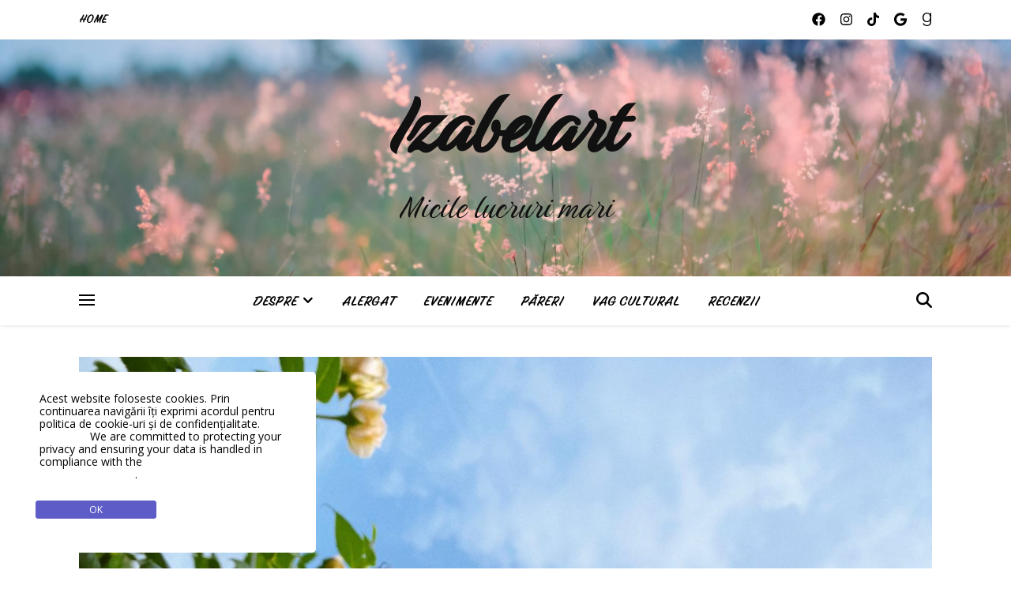

--- FILE ---
content_type: text/html; charset=UTF-8
request_url: https://izabelart.ro/tag/germania/
body_size: 16098
content:
<!DOCTYPE html>
<html lang="en-US">
<head>
	<meta charset="UTF-8">
	<meta name="viewport" content="width=device-width, initial-scale=1.0, maximum-scale=1.0, user-scalable=no" />

	<title>germania &#8211; Izabelart</title>
<meta name='robots' content='max-image-preview:large' />
<link rel='dns-prefetch' href='//fonts.googleapis.com' />
<link rel="alternate" type="application/rss+xml" title="Izabelart &raquo; Feed" href="https://izabelart.ro/feed/" />
<link rel="alternate" type="application/rss+xml" title="Izabelart &raquo; Comments Feed" href="https://izabelart.ro/comments/feed/" />
<link rel="alternate" type="application/rss+xml" title="Izabelart &raquo; germania Tag Feed" href="https://izabelart.ro/tag/germania/feed/" />
<style id='wp-img-auto-sizes-contain-inline-css' type='text/css'>
img:is([sizes=auto i],[sizes^="auto," i]){contain-intrinsic-size:3000px 1500px}
/*# sourceURL=wp-img-auto-sizes-contain-inline-css */
</style>
<style id='wp-emoji-styles-inline-css' type='text/css'>

	img.wp-smiley, img.emoji {
		display: inline !important;
		border: none !important;
		box-shadow: none !important;
		height: 1em !important;
		width: 1em !important;
		margin: 0 0.07em !important;
		vertical-align: -0.1em !important;
		background: none !important;
		padding: 0 !important;
	}
/*# sourceURL=wp-emoji-styles-inline-css */
</style>
<style id='wp-block-library-inline-css' type='text/css'>
:root{--wp-block-synced-color:#7a00df;--wp-block-synced-color--rgb:122,0,223;--wp-bound-block-color:var(--wp-block-synced-color);--wp-editor-canvas-background:#ddd;--wp-admin-theme-color:#007cba;--wp-admin-theme-color--rgb:0,124,186;--wp-admin-theme-color-darker-10:#006ba1;--wp-admin-theme-color-darker-10--rgb:0,107,160.5;--wp-admin-theme-color-darker-20:#005a87;--wp-admin-theme-color-darker-20--rgb:0,90,135;--wp-admin-border-width-focus:2px}@media (min-resolution:192dpi){:root{--wp-admin-border-width-focus:1.5px}}.wp-element-button{cursor:pointer}:root .has-very-light-gray-background-color{background-color:#eee}:root .has-very-dark-gray-background-color{background-color:#313131}:root .has-very-light-gray-color{color:#eee}:root .has-very-dark-gray-color{color:#313131}:root .has-vivid-green-cyan-to-vivid-cyan-blue-gradient-background{background:linear-gradient(135deg,#00d084,#0693e3)}:root .has-purple-crush-gradient-background{background:linear-gradient(135deg,#34e2e4,#4721fb 50%,#ab1dfe)}:root .has-hazy-dawn-gradient-background{background:linear-gradient(135deg,#faaca8,#dad0ec)}:root .has-subdued-olive-gradient-background{background:linear-gradient(135deg,#fafae1,#67a671)}:root .has-atomic-cream-gradient-background{background:linear-gradient(135deg,#fdd79a,#004a59)}:root .has-nightshade-gradient-background{background:linear-gradient(135deg,#330968,#31cdcf)}:root .has-midnight-gradient-background{background:linear-gradient(135deg,#020381,#2874fc)}:root{--wp--preset--font-size--normal:16px;--wp--preset--font-size--huge:42px}.has-regular-font-size{font-size:1em}.has-larger-font-size{font-size:2.625em}.has-normal-font-size{font-size:var(--wp--preset--font-size--normal)}.has-huge-font-size{font-size:var(--wp--preset--font-size--huge)}.has-text-align-center{text-align:center}.has-text-align-left{text-align:left}.has-text-align-right{text-align:right}.has-fit-text{white-space:nowrap!important}#end-resizable-editor-section{display:none}.aligncenter{clear:both}.items-justified-left{justify-content:flex-start}.items-justified-center{justify-content:center}.items-justified-right{justify-content:flex-end}.items-justified-space-between{justify-content:space-between}.screen-reader-text{border:0;clip-path:inset(50%);height:1px;margin:-1px;overflow:hidden;padding:0;position:absolute;width:1px;word-wrap:normal!important}.screen-reader-text:focus{background-color:#ddd;clip-path:none;color:#444;display:block;font-size:1em;height:auto;left:5px;line-height:normal;padding:15px 23px 14px;text-decoration:none;top:5px;width:auto;z-index:100000}html :where(.has-border-color){border-style:solid}html :where([style*=border-top-color]){border-top-style:solid}html :where([style*=border-right-color]){border-right-style:solid}html :where([style*=border-bottom-color]){border-bottom-style:solid}html :where([style*=border-left-color]){border-left-style:solid}html :where([style*=border-width]){border-style:solid}html :where([style*=border-top-width]){border-top-style:solid}html :where([style*=border-right-width]){border-right-style:solid}html :where([style*=border-bottom-width]){border-bottom-style:solid}html :where([style*=border-left-width]){border-left-style:solid}html :where(img[class*=wp-image-]){height:auto;max-width:100%}:where(figure){margin:0 0 1em}html :where(.is-position-sticky){--wp-admin--admin-bar--position-offset:var(--wp-admin--admin-bar--height,0px)}@media screen and (max-width:600px){html :where(.is-position-sticky){--wp-admin--admin-bar--position-offset:0px}}

/*# sourceURL=wp-block-library-inline-css */
</style><style id='wp-block-heading-inline-css' type='text/css'>
h1:where(.wp-block-heading).has-background,h2:where(.wp-block-heading).has-background,h3:where(.wp-block-heading).has-background,h4:where(.wp-block-heading).has-background,h5:where(.wp-block-heading).has-background,h6:where(.wp-block-heading).has-background{padding:1.25em 2.375em}h1.has-text-align-left[style*=writing-mode]:where([style*=vertical-lr]),h1.has-text-align-right[style*=writing-mode]:where([style*=vertical-rl]),h2.has-text-align-left[style*=writing-mode]:where([style*=vertical-lr]),h2.has-text-align-right[style*=writing-mode]:where([style*=vertical-rl]),h3.has-text-align-left[style*=writing-mode]:where([style*=vertical-lr]),h3.has-text-align-right[style*=writing-mode]:where([style*=vertical-rl]),h4.has-text-align-left[style*=writing-mode]:where([style*=vertical-lr]),h4.has-text-align-right[style*=writing-mode]:where([style*=vertical-rl]),h5.has-text-align-left[style*=writing-mode]:where([style*=vertical-lr]),h5.has-text-align-right[style*=writing-mode]:where([style*=vertical-rl]),h6.has-text-align-left[style*=writing-mode]:where([style*=vertical-lr]),h6.has-text-align-right[style*=writing-mode]:where([style*=vertical-rl]){rotate:180deg}
/*# sourceURL=https://izabelart.ro/wp-includes/blocks/heading/style.min.css */
</style>
<style id='wp-block-paragraph-inline-css' type='text/css'>
.is-small-text{font-size:.875em}.is-regular-text{font-size:1em}.is-large-text{font-size:2.25em}.is-larger-text{font-size:3em}.has-drop-cap:not(:focus):first-letter{float:left;font-size:8.4em;font-style:normal;font-weight:100;line-height:.68;margin:.05em .1em 0 0;text-transform:uppercase}body.rtl .has-drop-cap:not(:focus):first-letter{float:none;margin-left:.1em}p.has-drop-cap.has-background{overflow:hidden}:root :where(p.has-background){padding:1.25em 2.375em}:where(p.has-text-color:not(.has-link-color)) a{color:inherit}p.has-text-align-left[style*="writing-mode:vertical-lr"],p.has-text-align-right[style*="writing-mode:vertical-rl"]{rotate:180deg}
/*# sourceURL=https://izabelart.ro/wp-includes/blocks/paragraph/style.min.css */
</style>
<style id='global-styles-inline-css' type='text/css'>
:root{--wp--preset--aspect-ratio--square: 1;--wp--preset--aspect-ratio--4-3: 4/3;--wp--preset--aspect-ratio--3-4: 3/4;--wp--preset--aspect-ratio--3-2: 3/2;--wp--preset--aspect-ratio--2-3: 2/3;--wp--preset--aspect-ratio--16-9: 16/9;--wp--preset--aspect-ratio--9-16: 9/16;--wp--preset--color--black: #000000;--wp--preset--color--cyan-bluish-gray: #abb8c3;--wp--preset--color--white: #ffffff;--wp--preset--color--pale-pink: #f78da7;--wp--preset--color--vivid-red: #cf2e2e;--wp--preset--color--luminous-vivid-orange: #ff6900;--wp--preset--color--luminous-vivid-amber: #fcb900;--wp--preset--color--light-green-cyan: #7bdcb5;--wp--preset--color--vivid-green-cyan: #00d084;--wp--preset--color--pale-cyan-blue: #8ed1fc;--wp--preset--color--vivid-cyan-blue: #0693e3;--wp--preset--color--vivid-purple: #9b51e0;--wp--preset--gradient--vivid-cyan-blue-to-vivid-purple: linear-gradient(135deg,rgb(6,147,227) 0%,rgb(155,81,224) 100%);--wp--preset--gradient--light-green-cyan-to-vivid-green-cyan: linear-gradient(135deg,rgb(122,220,180) 0%,rgb(0,208,130) 100%);--wp--preset--gradient--luminous-vivid-amber-to-luminous-vivid-orange: linear-gradient(135deg,rgb(252,185,0) 0%,rgb(255,105,0) 100%);--wp--preset--gradient--luminous-vivid-orange-to-vivid-red: linear-gradient(135deg,rgb(255,105,0) 0%,rgb(207,46,46) 100%);--wp--preset--gradient--very-light-gray-to-cyan-bluish-gray: linear-gradient(135deg,rgb(238,238,238) 0%,rgb(169,184,195) 100%);--wp--preset--gradient--cool-to-warm-spectrum: linear-gradient(135deg,rgb(74,234,220) 0%,rgb(151,120,209) 20%,rgb(207,42,186) 40%,rgb(238,44,130) 60%,rgb(251,105,98) 80%,rgb(254,248,76) 100%);--wp--preset--gradient--blush-light-purple: linear-gradient(135deg,rgb(255,206,236) 0%,rgb(152,150,240) 100%);--wp--preset--gradient--blush-bordeaux: linear-gradient(135deg,rgb(254,205,165) 0%,rgb(254,45,45) 50%,rgb(107,0,62) 100%);--wp--preset--gradient--luminous-dusk: linear-gradient(135deg,rgb(255,203,112) 0%,rgb(199,81,192) 50%,rgb(65,88,208) 100%);--wp--preset--gradient--pale-ocean: linear-gradient(135deg,rgb(255,245,203) 0%,rgb(182,227,212) 50%,rgb(51,167,181) 100%);--wp--preset--gradient--electric-grass: linear-gradient(135deg,rgb(202,248,128) 0%,rgb(113,206,126) 100%);--wp--preset--gradient--midnight: linear-gradient(135deg,rgb(2,3,129) 0%,rgb(40,116,252) 100%);--wp--preset--font-size--small: 13px;--wp--preset--font-size--medium: 20px;--wp--preset--font-size--large: 36px;--wp--preset--font-size--x-large: 42px;--wp--preset--spacing--20: 0.44rem;--wp--preset--spacing--30: 0.67rem;--wp--preset--spacing--40: 1rem;--wp--preset--spacing--50: 1.5rem;--wp--preset--spacing--60: 2.25rem;--wp--preset--spacing--70: 3.38rem;--wp--preset--spacing--80: 5.06rem;--wp--preset--shadow--natural: 6px 6px 9px rgba(0, 0, 0, 0.2);--wp--preset--shadow--deep: 12px 12px 50px rgba(0, 0, 0, 0.4);--wp--preset--shadow--sharp: 6px 6px 0px rgba(0, 0, 0, 0.2);--wp--preset--shadow--outlined: 6px 6px 0px -3px rgb(255, 255, 255), 6px 6px rgb(0, 0, 0);--wp--preset--shadow--crisp: 6px 6px 0px rgb(0, 0, 0);}:where(.is-layout-flex){gap: 0.5em;}:where(.is-layout-grid){gap: 0.5em;}body .is-layout-flex{display: flex;}.is-layout-flex{flex-wrap: wrap;align-items: center;}.is-layout-flex > :is(*, div){margin: 0;}body .is-layout-grid{display: grid;}.is-layout-grid > :is(*, div){margin: 0;}:where(.wp-block-columns.is-layout-flex){gap: 2em;}:where(.wp-block-columns.is-layout-grid){gap: 2em;}:where(.wp-block-post-template.is-layout-flex){gap: 1.25em;}:where(.wp-block-post-template.is-layout-grid){gap: 1.25em;}.has-black-color{color: var(--wp--preset--color--black) !important;}.has-cyan-bluish-gray-color{color: var(--wp--preset--color--cyan-bluish-gray) !important;}.has-white-color{color: var(--wp--preset--color--white) !important;}.has-pale-pink-color{color: var(--wp--preset--color--pale-pink) !important;}.has-vivid-red-color{color: var(--wp--preset--color--vivid-red) !important;}.has-luminous-vivid-orange-color{color: var(--wp--preset--color--luminous-vivid-orange) !important;}.has-luminous-vivid-amber-color{color: var(--wp--preset--color--luminous-vivid-amber) !important;}.has-light-green-cyan-color{color: var(--wp--preset--color--light-green-cyan) !important;}.has-vivid-green-cyan-color{color: var(--wp--preset--color--vivid-green-cyan) !important;}.has-pale-cyan-blue-color{color: var(--wp--preset--color--pale-cyan-blue) !important;}.has-vivid-cyan-blue-color{color: var(--wp--preset--color--vivid-cyan-blue) !important;}.has-vivid-purple-color{color: var(--wp--preset--color--vivid-purple) !important;}.has-black-background-color{background-color: var(--wp--preset--color--black) !important;}.has-cyan-bluish-gray-background-color{background-color: var(--wp--preset--color--cyan-bluish-gray) !important;}.has-white-background-color{background-color: var(--wp--preset--color--white) !important;}.has-pale-pink-background-color{background-color: var(--wp--preset--color--pale-pink) !important;}.has-vivid-red-background-color{background-color: var(--wp--preset--color--vivid-red) !important;}.has-luminous-vivid-orange-background-color{background-color: var(--wp--preset--color--luminous-vivid-orange) !important;}.has-luminous-vivid-amber-background-color{background-color: var(--wp--preset--color--luminous-vivid-amber) !important;}.has-light-green-cyan-background-color{background-color: var(--wp--preset--color--light-green-cyan) !important;}.has-vivid-green-cyan-background-color{background-color: var(--wp--preset--color--vivid-green-cyan) !important;}.has-pale-cyan-blue-background-color{background-color: var(--wp--preset--color--pale-cyan-blue) !important;}.has-vivid-cyan-blue-background-color{background-color: var(--wp--preset--color--vivid-cyan-blue) !important;}.has-vivid-purple-background-color{background-color: var(--wp--preset--color--vivid-purple) !important;}.has-black-border-color{border-color: var(--wp--preset--color--black) !important;}.has-cyan-bluish-gray-border-color{border-color: var(--wp--preset--color--cyan-bluish-gray) !important;}.has-white-border-color{border-color: var(--wp--preset--color--white) !important;}.has-pale-pink-border-color{border-color: var(--wp--preset--color--pale-pink) !important;}.has-vivid-red-border-color{border-color: var(--wp--preset--color--vivid-red) !important;}.has-luminous-vivid-orange-border-color{border-color: var(--wp--preset--color--luminous-vivid-orange) !important;}.has-luminous-vivid-amber-border-color{border-color: var(--wp--preset--color--luminous-vivid-amber) !important;}.has-light-green-cyan-border-color{border-color: var(--wp--preset--color--light-green-cyan) !important;}.has-vivid-green-cyan-border-color{border-color: var(--wp--preset--color--vivid-green-cyan) !important;}.has-pale-cyan-blue-border-color{border-color: var(--wp--preset--color--pale-cyan-blue) !important;}.has-vivid-cyan-blue-border-color{border-color: var(--wp--preset--color--vivid-cyan-blue) !important;}.has-vivid-purple-border-color{border-color: var(--wp--preset--color--vivid-purple) !important;}.has-vivid-cyan-blue-to-vivid-purple-gradient-background{background: var(--wp--preset--gradient--vivid-cyan-blue-to-vivid-purple) !important;}.has-light-green-cyan-to-vivid-green-cyan-gradient-background{background: var(--wp--preset--gradient--light-green-cyan-to-vivid-green-cyan) !important;}.has-luminous-vivid-amber-to-luminous-vivid-orange-gradient-background{background: var(--wp--preset--gradient--luminous-vivid-amber-to-luminous-vivid-orange) !important;}.has-luminous-vivid-orange-to-vivid-red-gradient-background{background: var(--wp--preset--gradient--luminous-vivid-orange-to-vivid-red) !important;}.has-very-light-gray-to-cyan-bluish-gray-gradient-background{background: var(--wp--preset--gradient--very-light-gray-to-cyan-bluish-gray) !important;}.has-cool-to-warm-spectrum-gradient-background{background: var(--wp--preset--gradient--cool-to-warm-spectrum) !important;}.has-blush-light-purple-gradient-background{background: var(--wp--preset--gradient--blush-light-purple) !important;}.has-blush-bordeaux-gradient-background{background: var(--wp--preset--gradient--blush-bordeaux) !important;}.has-luminous-dusk-gradient-background{background: var(--wp--preset--gradient--luminous-dusk) !important;}.has-pale-ocean-gradient-background{background: var(--wp--preset--gradient--pale-ocean) !important;}.has-electric-grass-gradient-background{background: var(--wp--preset--gradient--electric-grass) !important;}.has-midnight-gradient-background{background: var(--wp--preset--gradient--midnight) !important;}.has-small-font-size{font-size: var(--wp--preset--font-size--small) !important;}.has-medium-font-size{font-size: var(--wp--preset--font-size--medium) !important;}.has-large-font-size{font-size: var(--wp--preset--font-size--large) !important;}.has-x-large-font-size{font-size: var(--wp--preset--font-size--x-large) !important;}
/*# sourceURL=global-styles-inline-css */
</style>

<style id='classic-theme-styles-inline-css' type='text/css'>
/*! This file is auto-generated */
.wp-block-button__link{color:#fff;background-color:#32373c;border-radius:9999px;box-shadow:none;text-decoration:none;padding:calc(.667em + 2px) calc(1.333em + 2px);font-size:1.125em}.wp-block-file__button{background:#32373c;color:#fff;text-decoration:none}
/*# sourceURL=/wp-includes/css/classic-themes.min.css */
</style>
<link rel='stylesheet' id='stm-gdpr-styles-css' href='https://izabelart.ro/wp-content/plugins/gdpr-compliance-cookie-consent/assets/css/styles.css?ver=6.9' type='text/css' media='all' />
<link rel='stylesheet' id='ashe-style-css' href='https://izabelart.ro/wp-content/themes/ashe-pro-premium/style.css?ver=3.5.9' type='text/css' media='all' />
<link rel='stylesheet' id='ashe-responsive-css' href='https://izabelart.ro/wp-content/themes/ashe-pro-premium/assets/css/responsive.css?ver=3.5.9' type='text/css' media='all' />
<link rel='stylesheet' id='fontello-css' href='https://izabelart.ro/wp-content/themes/ashe-pro-premium/assets/css/fontello.css?ver=3.5.4' type='text/css' media='all' />
<link rel='stylesheet' id='slick-css' href='https://izabelart.ro/wp-content/themes/ashe-pro-premium/assets/css/slick.css?ver=6.9' type='text/css' media='all' />
<link rel='stylesheet' id='scrollbar-css' href='https://izabelart.ro/wp-content/themes/ashe-pro-premium/assets/css/perfect-scrollbar.css?ver=6.9' type='text/css' media='all' />
<link rel='stylesheet' id='ashe_enqueue_Birthstone-css' href='https://fonts.googleapis.com/css?family=Birthstone%3A100%2C200%2C300%2C400%2C500%2C600%2C700%2C800%2C900&#038;ver=1.0.0' type='text/css' media='all' />
<link rel='stylesheet' id='ashe_enqueue_Open_Sans-css' href='https://fonts.googleapis.com/css?family=Open+Sans%3A100%2C200%2C300%2C400%2C500%2C600%2C700%2C800%2C900&#038;ver=1.0.0' type='text/css' media='all' />
<script type="text/javascript" src="https://izabelart.ro/wp-includes/js/jquery/jquery.min.js?ver=3.7.1" id="jquery-core-js"></script>
<script type="text/javascript" src="https://izabelart.ro/wp-includes/js/jquery/jquery-migrate.min.js?ver=3.4.1" id="jquery-migrate-js"></script>
<link rel="https://api.w.org/" href="https://izabelart.ro/wp-json/" /><link rel="alternate" title="JSON" type="application/json" href="https://izabelart.ro/wp-json/wp/v2/tags/342" /><link rel="EditURI" type="application/rsd+xml" title="RSD" href="https://izabelart.ro/xmlrpc.php?rsd" />
<meta name="generator" content="WordPress 6.9" />
<meta property="og:image" content="https://izabelart.ro/wp-content/uploads/2025/12/Untitled-design.png"/><meta property="og:title" content="Izabelart"/><meta property="og:description" content="Micile lucruri mari" /><meta property="og:url" content="https://izabelart.ro/" /><meta property="og:type" content="website"><meta property="og:locale" content="en_us" /><meta property="og:site_name" content="Izabelart"/><style id="ashe_dynamic_css">body {background-color: #ffffff;}#top-bar,#top-menu .sub-menu {background-color: #ffffff;}#top-bar a {color: #000000;}#top-menu .sub-menu,#top-menu .sub-menu a {border-color: rgba(0,0,0, 0.05);}#top-bar a:hover,#top-bar li.current-menu-item > a,#top-bar li.current-menu-ancestor > a,#top-bar .sub-menu li.current-menu-item > a,#top-bar .sub-menu li.current-menu-ancestor> a {color: #ed42ab;}.header-logo a,.site-description {color: #111;}.entry-header {background-color: #ffffff;}#main-nav,#main-menu .sub-menu,#main-nav #s {background-color: #ffffff;}#main-nav a,#main-nav .svg-inline--fa,#main-nav #s,.instagram-title h2 {color: #000000;}.main-nav-sidebar span,.mobile-menu-btn span {background-color: #000000;}#main-nav {box-shadow: 0px 1px 5px rgba(0,0,0, 0.1);}#main-menu .sub-menu,#main-menu .sub-menu a {border-color: rgba(0,0,0, 0.05);}#main-nav #s::-webkit-input-placeholder { /* Chrome/Opera/Safari */color: rgba(0,0,0, 0.7);}#main-nav #s::-moz-placeholder { /* Firefox 19+ */color: rgba(0,0,0, 0.7);}#main-nav #s:-ms-input-placeholder { /* IE 10+ */color: rgba(0,0,0, 0.7);}#main-nav #s:-moz-placeholder { /* Firefox 18- */color: rgba(0,0,0, 0.7);}#main-nav a:hover,#main-nav .svg-inline--fa:hover,#main-nav li.current-menu-item > a,#main-nav li.current-menu-ancestor > a,#main-nav .sub-menu li.current-menu-item > a,#main-nav .sub-menu li.current-menu-ancestor> a {color: #ed42ab;}.main-nav-sidebar:hover span,.mobile-menu-btn:hover span {background-color: #ed42ab;}/* Background */.sidebar-alt,.main-content,.featured-slider-area,#featured-links,.page-content select,.page-content input,.page-content textarea {background-color: #ffffff;}.page-content #featured-links h6,.instagram-title h2 {background-color: rgba(255,255,255, 0.85);}.ashe_promo_box_widget h6 {background-color: #ffffff;}.ashe_promo_box_widget .promo-box:after{border-color: #ffffff;}/* Text */.page-content,.page-content select,.page-content input,.page-content textarea,.page-content .post-author a,.page-content .ashe-widget a,.page-content .comment-author,.page-content #featured-links h6,.ashe_promo_box_widget h6 {color: #464646;}/* Title */.page-content h1,.page-content h2,.page-content h3,.page-content h4,.page-content h5,.page-content h6,.page-content .post-title a,.page-content .author-description h4 a,.page-content .related-posts h4 a,.page-content .blog-pagination .previous-page a,.page-content .blog-pagination .next-page a,blockquote,.page-content .post-share a {color: #030303;}.sidebar-alt-close-btn span {background-color: #030303;}.page-content .post-title a:hover {color: rgba(3,3,3, 0.75);}/* Meta */.page-content .post-date,.page-content .post-comments,.page-content .meta-sep,.page-content .post-author,.page-content [data-layout*="list"] .post-author a,.page-content .related-post-date,.page-content .comment-meta a,.page-content .author-share a,.page-content .post-tags a,.page-content .tagcloud a,.widget_categories li,.widget_archive li,.ashe-subscribe-text p,.rpwwt-post-author,.rpwwt-post-categories,.rpwwt-post-date,.rpwwt-post-comments-number {color: #a1a1a1;}.page-content input::-webkit-input-placeholder { /* Chrome/Opera/Safari */color: #a1a1a1;}.page-content input::-moz-placeholder { /* Firefox 19+ */color: #a1a1a1;}.page-content input:-ms-input-placeholder { /* IE 10+ */color: #a1a1a1;}.page-content input:-moz-placeholder { /* Firefox 18- */color: #a1a1a1;}/* Accent */.page-content a,.post-categories,#page-wrap .ashe-widget.widget_text a,#page-wrap .ashe-widget.ashe_author_widget a {color: #ed42ab;}/* Disable TMP.page-content .elementor a,.page-content .elementor a:hover {color: inherit;}*/.ps-container > .ps-scrollbar-y-rail > .ps-scrollbar-y {background: #ed42ab;}.page-content a:hover {color: rgba(237,66,171, 0.8);}blockquote {border-color: #ed42ab;}.slide-caption {color: #ffffff;background: #ed42ab;}/* Selection */::-moz-selection {color: #ffffff;background: #ed42ab;}::selection {color: #ffffff;background: #ed42ab;}.page-content .wprm-rating-star svg polygon {stroke: #ed42ab;}.page-content .wprm-rating-star-full svg polygon,.page-content .wprm-comment-rating svg path,.page-content .comment-form-wprm-rating svg path{fill: #ed42ab;}/* Border */.page-content .post-footer,[data-layout*="list"] .blog-grid > li,.page-content .author-description,.page-content .related-posts,.page-content .entry-comments,.page-content .ashe-widget li,.page-content #wp-calendar,.page-content #wp-calendar caption,.page-content #wp-calendar tbody td,.page-content .widget_nav_menu li a,.page-content .widget_pages li a,.page-content .tagcloud a,.page-content select,.page-content input,.page-content textarea,.widget-title h2:before,.widget-title h2:after,.post-tags a,.gallery-caption,.wp-caption-text,table tr,table th,table td,pre,.page-content .wprm-recipe-instruction {border-color: #e8e8e8;}.page-content .wprm-recipe {box-shadow: 0 0 3px 1px #e8e8e8;}hr {background-color: #e8e8e8;}.wprm-recipe-details-container,.wprm-recipe-notes-container p {background-color: rgba(232,232,232, 0.4);}/* Buttons */.widget_search .svg-fa-wrap,.widget_search #searchsubmit,.single-navigation i,.page-content input.submit,.page-content .blog-pagination.numeric a,.page-content .blog-pagination.load-more a,.page-content .mc4wp-form-fields input[type="submit"],.page-content .widget_wysija input[type="submit"],.page-content .post-password-form input[type="submit"],.page-content .wpcf7 [type="submit"],.page-content .wprm-recipe-print,.page-content .wprm-jump-to-recipe-shortcode,.page-content .wprm-print-recipe-shortcode {color: #ffffff;background-color: #333333;}.single-navigation i:hover,.page-content input.submit:hover,.ashe-boxed-style .page-content input.submit:hover,.page-content .blog-pagination.numeric a:hover,.ashe-boxed-style .page-content .blog-pagination.numeric a:hover,.page-content .blog-pagination.numeric span,.page-content .blog-pagination.load-more a:hover,.ashe-boxed-style .page-content .blog-pagination.load-more a:hover,.page-content .mc4wp-form-fields input[type="submit"]:hover,.page-content .widget_wysija input[type="submit"]:hover,.page-content .post-password-form input[type="submit"]:hover,.page-content .wpcf7 [type="submit"]:hover,.page-content .wprm-recipe-print:hover,.page-content .wprm-jump-to-recipe-shortcode:hover,.page-content .wprm-print-recipe-shortcode:hover {color: #ffffff;background-color: #ed42ab;}/* Image Overlay */.image-overlay,#infscr-loading,.page-content h4.image-overlay,.image-overlay a,.post-slider .prev-arrow,.post-slider .next-arrow,.header-slider-prev-arrow,.header-slider-next-arrow,.page-content .image-overlay a,#featured-slider .slick-arrow,#featured-slider .slider-dots,.header-slider-dots {color: #ffffff;}.image-overlay,#infscr-loading,.page-content h4.image-overlay {background-color: rgba(73,73,73, 0.3);}/* Background */#page-footer,#page-footer select,#page-footer input,#page-footer textarea {background-color: #f6f6f6;}/* Text */#page-footer,#page-footer a,#page-footer select,#page-footer input,#page-footer textarea {color: #333333;}/* Title */#page-footer h1,#page-footer h2,#page-footer h3,#page-footer h4,#page-footer h5,#page-footer h6 {color: #111111;}/* Accent */#page-footer a:hover {color: #ed42ab;}/* Border */#page-footer a,#page-footer .ashe-widget li,#page-footer #wp-calendar,#page-footer #wp-calendar caption,#page-footer #wp-calendar th,#page-footer #wp-calendar td,#page-footer .widget_nav_menu li a,#page-footer select,#page-footer input,#page-footer textarea,#page-footer .widget-title h2:before,#page-footer .widget-title h2:after,.footer-widgets,.category-description,.tag-description {border-color: #e0dbdb;}#page-footer hr {background-color: #e0dbdb;}.ashe-preloader-wrap {background-color: #333333;}@media screen and ( max-width: 768px ) {.mini-logo a {max-width: 60px !important;} }@media screen and ( max-width: 768px ) {#featured-links {display: none;}}@media screen and ( max-width: 640px ) {.related-posts {display: none;}}.header-logo a {font-family: 'Birthstone';font-size: 120px;line-height: 120px;letter-spacing: -1px;font-weight: 700;}.site-description {font-family: 'Birthstone';}.header-logo .site-description {font-size: 50px;}#top-menu li a {font-family: 'Birthstone';font-size: 17px;line-height: 50px;letter-spacing: 0.8px;font-weight: 600;}.top-bar-socials a {font-size: 17px;line-height: 50px;}#top-bar .mobile-menu-btn {line-height: 50px;}#top-menu .sub-menu > li > a {font-size: 15px;line-height: 3.7;letter-spacing: 0.8px;}@media screen and ( max-width: 979px ) {.top-bar-socials {float: none !important;}.top-bar-socials a {line-height: 40px !important;}}#main-menu li a,.mobile-menu-btn a {font-family: 'Birthstone';font-size: 20px;line-height: 60px;letter-spacing: 1px;font-weight: 600;}#mobile-menu li {font-family: 'Birthstone';font-size: 20px;line-height: 3.4;letter-spacing: 1px;font-weight: 600;}.main-nav-search,#main-nav #s,.dark-mode-switcher,.main-nav-socials-trigger {font-size: 20px;line-height: 60px;}#main-nav #s {line-height: 61px;}#main-menu li.menu-item-has-children>a:after {font-size: 20px;}#main-nav {min-height:60px;}.main-nav-sidebar,.mini-logo {height:60px;}#main-menu .sub-menu > li > a,#mobile-menu .sub-menu > li {font-size: 16px;line-height: 3.8;letter-spacing: 0.8px;}.mobile-menu-btn {font-size: 24px;line-height: 60px;}.main-nav-socials a {font-size: 18px;line-height: 60px;}#top-menu li a,#main-menu li a,#mobile-menu li,.mobile-menu-btn a {text-transform: uppercase;}.main-nav-sidebar span {width: 20px;margin-bottom: 4px;}.post-meta,#wp-calendar thead th,#wp-calendar caption,h1,h2,h3,h4,h5,h6,blockquote p,#reply-title,#reply-title a {font-family: 'Birthstone';}/* font size 40px */h1 {font-size: 40px;}/* font size 36px */h2 {font-size: 36px;}/* font size 30px */h3 {font-size: 30px;}/* font size 24px */h4 {font-size: 24px;}/* font size 22px */h5,.page-content .wprm-recipe-name,.page-content .wprm-recipe-header {font-size: 22px;}/* font size 20px */h6 {font-size: 20px;}/* font size 19px */blockquote p {font-size: 19px;}/* font size 18px */.related-posts h4 a {font-size: 18px;}/* font size 16px */.author-description h4,.category-description h4,.tag-description h4,#reply-title,#reply-title a,.comment-title,.widget-title h2,.ashe_author_widget h3 {font-size: 16px;}.post-title,.page-title {line-height: 44px;}/* letter spacing 0.5px */.slider-title,.post-title,.page-title,.related-posts h4 a {letter-spacing: 0.5px;}/* letter spacing 1.5px */.widget-title h2,.author-description h4,.category-description h4,.tag-description h4,.comment-title,#reply-title,#reply-title a,.ashe_author_widget h3 {letter-spacing: 1.5px;}/* letter spacing 2px */.related-posts h3 {letter-spacing: 2px;}/* font weight */h1,h2,h3,h4,h5,h6 {font-weight: 400;}h1,h2,h3,h4,h5,h6 {font-style: normal;}h1,h2,h3,h4,h5,h6 {text-transform: none;}body,.page-404 h2,#featured-links h6,.ashe_promo_box_widget h6,.comment-author,.related-posts h3,.instagram-title h2,input,textarea,select,.no-result-found h1,.ashe-subscribe-text h4,.widget_wysija_cont .updated,.widget_wysija_cont .error,.widget_wysija_cont .xdetailed-errors {font-family: 'Open Sans';}body,.page-404 h2,.no-result-found h1 {font-weight: 400;}body,.comment-author {font-size: 15px;}body p,.post-content,.post-content li,.comment-text li {line-height: 25px;}/* letter spacing 0 */body p,.post-content,.comment-author,.widget_recent_comments li,.widget_meta li,.widget_recent_comments li,.widget_pages > ul > li,.widget_archive li,.widget_categories > ul > li,.widget_recent_entries ul li,.widget_nav_menu li,.related-post-date,.post-media .image-overlay a,.post-meta,.rpwwt-post-title {letter-spacing: 0px;}/* letter spacing 0.5 + */.post-author,.post-media .image-overlay span,blockquote p {letter-spacing: 0.5px;}/* letter spacing 1 + */#main-nav #searchform input,#featured-links h6,.ashe_promo_box_widget h6,.instagram-title h2,.ashe-subscribe-text h4,.page-404 p,#wp-calendar caption {letter-spacing: 1px;}/* letter spacing 2 + */.comments-area #submit,.tagcloud a,.mc4wp-form-fields input[type='submit'],.widget_wysija input[type='submit'],.slider-read-more a,.post-categories a,.read-more a,.no-result-found h1,.blog-pagination a,.blog-pagination span {letter-spacing: 2px;}/* font size 18px */.post-media .image-overlay p,.post-media .image-overlay a {font-size: 18px;}/* font size 16px */.ashe_social_widget .social-icons a {font-size: 16px;}/* font size 14px */.post-author,.post-share,.related-posts h3,input,textarea,select,.comment-reply-link,.wp-caption-text,.author-share a,#featured-links h6,.ashe_promo_box_widget h6,#wp-calendar,.instagram-title h2 {font-size: 14px;}/* font size 13px */.slider-categories,.slider-read-more a,.read-more a,.blog-pagination a,.blog-pagination span,.footer-socials a,.rpwwt-post-author,.rpwwt-post-categories,.rpwwt-post-date,.rpwwt-post-comments-number,.copyright-info,.footer-menu-container {font-size: 13px;}/* font size 12px */.post-categories a,.post-tags a,.widget_recent_entries ul li span,#wp-calendar caption,#wp-calendar tfoot #prev a,#wp-calendar tfoot #next a {font-size: 12px;}/* font size 11px */.related-post-date,.comment-meta,.tagcloud a {font-size: 11px !important;}.boxed-wrapper {max-width: 1140px;}.sidebar-alt {max-width: 220px;left: -220px; padding: 85px 35px 0px;}.sidebar-left,.sidebar-right {width: 187px;}[data-layout*="rsidebar"] .main-container,[data-layout*="lsidebar"] .main-container {float: left;width: calc(100% - 187px);width: -webkit-calc(100% - 187px);}[data-layout*="lrsidebar"] .main-container {width: calc(100% - 374px);width: -webkit-calc(100% - 374px);}[data-layout*="fullwidth"] .main-container {width: 100%;}#top-bar > div,#main-nav > div,#featured-links,.main-content,.page-footer-inner,.featured-slider-area.boxed-wrapper {padding-left: 30px;padding-right: 30px;}.ashe-instagram-widget #sb_instagram {max-width: none !important;}.ashe-instagram-widget #sbi_images {display: -webkit-box;display: -ms-flexbox;display: flex;}.ashe-instagram-widget #sbi_images .sbi_photo {height: auto !important;}.ashe-instagram-widget #sbi_images .sbi_photo img {display: block !important;}.ashe-widget #sbi_images .sbi_photo {/*height: auto !important;*/}.ashe-widget #sbi_images .sbi_photo img {display: block !important;}#top-menu {float: left;}.top-bar-socials {float: right;}.entry-header:not(.html-image) {height: 300px;background-size: cover;}.entry-header-slider div {height: 300px;}.entry-header:not(.html-image) {background-position: center center;}.header-logo {padding-top: 50px;}.logo-img {max-width: 300px;}.mini-logo a {max-width: 70px;}#main-nav {text-align: center;}.main-nav-icons.main-nav-socials-mobile {left: 30px;}.main-nav-socials-trigger {position: absolute;top: 0px;left: 30px;}.main-nav-sidebar + .main-nav-socials-trigger {left: 60px;}.mini-logo + .main-nav-socials-trigger {right: 60px;left: auto;}.main-nav-sidebar {position: absolute;top: 0px;left: 30px;z-index: 1;}.main-nav-icons {position: absolute;top: 0px;right: 30px;z-index: 2;}.mini-logo {position: absolute;left: auto;top: 0;}.main-nav-sidebar ~ .mini-logo {margin-left: 30px;}#featured-slider.boxed-wrapper {max-width: 1140px;}.slider-item-bg {height: 540px;}#featured-links .featured-link {margin-top: 20px;}#featured-links .featured-link {margin-right: 20px;}#featured-links .featured-link:nth-of-type(3n) {margin-right: 0;}#featured-links .featured-link {width: calc( (100% - 40px) / 3 - 1px);width: -webkit-calc( (100% - 40px) / 3 - 1px);}.featured-link:nth-child(1) .cv-inner {display: none;}.featured-link:nth-child(2) .cv-inner {display: none;}.featured-link:nth-child(3) .cv-inner {display: none;}.featured-link:nth-child(4) .cv-inner {display: none;}.featured-link:nth-child(5) .cv-inner {display: none;}.featured-link:nth-child(6) .cv-inner {display: none;}.blog-grid > li,.main-container .featured-slider-area {margin-bottom: 30px;}[data-layout*="col2"] .blog-grid > li,[data-layout*="col3"] .blog-grid > li,[data-layout*="col4"] .blog-grid > li {display: inline-block;vertical-align: top;margin-right: 37px;}[data-layout*="col2"] .blog-grid > li:nth-of-type(2n+2),[data-layout*="col3"] .blog-grid > li:nth-of-type(3n+3),[data-layout*="col4"] .blog-grid > li:nth-of-type(4n+4) {margin-right: 0;}[data-layout*="col1"] .blog-grid > li {width: 100%;}[data-layout*="col2"] .blog-grid > li {width: calc((100% - 37px ) / 2 - 1px);width: -webkit-calc((100% - 37px ) / 2 - 1px);}[data-layout*="col3"] .blog-grid > li {width: calc((100% - 2 * 37px ) / 3 - 2px);width: -webkit-calc((100% - 2 * 37px ) / 3 - 2px);}[data-layout*="col4"] .blog-grid > li {width: calc((100% - 3 * 37px ) / 4 - 1px);width: -webkit-calc((100% - 3 * 37px ) / 4 - 1px);}[data-layout*="rsidebar"] .sidebar-right {padding-left: 37px;}[data-layout*="lsidebar"] .sidebar-left {padding-right: 37px;}[data-layout*="lrsidebar"] .sidebar-right {padding-left: 37px;}[data-layout*="lrsidebar"] .sidebar-left {padding-right: 37px;}.blog-grid .post-header,.blog-grid .read-more,[data-layout*="list"] .post-share {text-align: center;}p.has-drop-cap:not(:focus)::first-letter {float: left;margin: 0px 12px 0 0;font-family: 'Birthstone';font-size: 80px;line-height: 65px;text-align: center;text-transform: uppercase;color: #030303;}@-moz-document url-prefix() {p.has-drop-cap:not(:focus)::first-letter {margin-top: 10px !important;}}.home .post-content > p:first-of-type:first-letter,.blog .post-content > p:first-of-type:first-letter,.archive .post-content > p:first-of-type:first-letter {float: left;margin: 0px 12px 0 0;font-family: 'Birthstone';font-size: 80px;line-height: 65px;text-align: center;text-transform: uppercase;color: #030303;}@-moz-document url-prefix() {.home .post-content > p:first-of-type:first-letter,.blog .post-content > p:first-of-type:first-letter,.archive .post-content > p:first-of-type:first-letter {margin-top: 10px !important;}}.single .post-content > p:first-of-type:first-letter,.single .post-content .elementor-text-editor p:first-of-type:first-letter {float: left;margin: 0px 12px 0 0;font-family: 'Birthstone';font-size: 80px;line-height: 65px;text-align: center;text-transform: uppercase;color: #030303;}@-moz-document url-prefix() {.single .post-content p:first-of-type:first-letter {margin-top: 10px !important;}}[data-dropcaps*='yes'] .post-content > p:first-of-type:first-letter {float: left;margin: 0px 12px 0 0;font-family: 'Birthstone';font-size: 80px;line-height: 65px;text-align: center;text-transform: uppercase;color: #030303;}@-moz-document url-prefix() {[data-dropcaps*='yes'] .post-content > p:first-of-type:first-letter {margin-top: 10px !important;}}.footer-widgets > .ashe-widget {width: 30%;margin-right: 5%;}.footer-widgets > .ashe-widget:nth-child(3n+3) {margin-right: 0;}.footer-widgets > .ashe-widget:nth-child(3n+4) {clear: both;}.copyright-info {float: right;}.footer-socials {float: left;}.footer-menu-container {float: right;}#footer-menu {float: left;}#footer-menu > li {margin-right: 5px;}.footer-menu-container:after {float: left;margin-right: 5px;}.cssload-container{width:100%;height:36px;text-align:center}.cssload-speeding-wheel{width:36px;height:36px;margin:0 auto;border:2px solid #ffffff;border-radius:50%;border-left-color:transparent;border-right-color:transparent;animation:cssload-spin 575ms infinite linear;-o-animation:cssload-spin 575ms infinite linear;-ms-animation:cssload-spin 575ms infinite linear;-webkit-animation:cssload-spin 575ms infinite linear;-moz-animation:cssload-spin 575ms infinite linear}@keyframes cssload-spin{100%{transform:rotate(360deg);transform:rotate(360deg)}}@-o-keyframes cssload-spin{100%{-o-transform:rotate(360deg);transform:rotate(360deg)}}@-ms-keyframes cssload-spin{100%{-ms-transform:rotate(360deg);transform:rotate(360deg)}}@-webkit-keyframes cssload-spin{100%{-webkit-transform:rotate(360deg);transform:rotate(360deg)}}@-moz-keyframes cssload-spin{100%{-moz-transform:rotate(360deg);transform:rotate(360deg)}}</style><link rel="icon" href="https://izabelart.ro/wp-content/uploads/2024/10/cropped-logoNew-32x32.jpg" sizes="32x32" />
<link rel="icon" href="https://izabelart.ro/wp-content/uploads/2024/10/cropped-logoNew-192x192.jpg" sizes="192x192" />
<link rel="apple-touch-icon" href="https://izabelart.ro/wp-content/uploads/2024/10/cropped-logoNew-180x180.jpg" />
<meta name="msapplication-TileImage" content="https://izabelart.ro/wp-content/uploads/2024/10/cropped-logoNew-270x270.jpg" />
</head>

<body class="archive tag tag-germania tag-342 wp-embed-responsive wp-theme-ashe-pro-premium">

	<!-- Preloader -->
	
	<!-- Page Wrapper -->
	<div id="page-wrap">

		<!-- Boxed Wrapper -->
		<div id="page-header" >

		
<!-- Instagram Widget -->

<div id="top-bar" class="clear-fix">
	<div class="boxed-wrapper">
		
		
		<div class="top-bar-socials">

			
			<a href="https://www.facebook.com/izabelarblog/" target="_blank" aria-label="facebook">
					<i class="fab fa-facebook"></i>			</a>
			
							<a href="https://www.instagram.com/izabelart.ro/" target="_blank"  aria-label="instagram">
					<i class="fab fa-instagram"></i>				</a>
			
							<a href="https://www.tiktok.com/@lifewithlindathedog" target="_blank"  aria-label="tiktok">
					<i class="fab fa-tiktok"></i>				</a>
			
							<a href="mailto:rotaru.izabela@gmail.com" target="_blank"  aria-label="google">
					<i class="fab fa-google"></i>				</a>
			
							<a href="https://www.goodreads.com/izabelar" target="_blank"  aria-label="goodreads-g">
					<i class="fab fa-goodreads-g"></i>				</a>
			
			
			
			
		</div>

	<nav class="top-menu-container"><ul id="top-menu" class=""><li id="menu-item-6115" class="menu-item menu-item-type-custom menu-item-object-custom menu-item-home menu-item-6115"><a href="https://izabelart.ro/">Home</a></li>
</ul></nav>
	</div>
</div><!-- #top-bar -->


<div class="entry-header background-image" data-bg-type="image" style="background-image:url(https://izabelart.ro/wp-content/uploads/2025/12/Untitled-design.png);" data-video-mp4="" data-video-webm="">
	
	<div class="cvr-container">
		<div class="cvr-outer">
			<div class="cvr-inner">

			
			<div class="header-logo">

				
											<a href="https://izabelart.ro/" class="site-title">Izabelart</a>
					
				
								
				<p class="site-description">Micile lucruri mari</p>
				
			</div>
			
			
			</div>
		</div>
	</div>

	

			<a href="https://izabelart.ro/" title="Izabelart" class="header-image-logo"></a>
		
</div>


<div id="main-nav" class="clear-fix" data-fixed="1" data-close-on-click = "" data-mobile-fixed="1">

	<div class="boxed-wrapper">

		<!-- Alt Sidebar Icon -->
				<div class="main-nav-sidebar" aria-label="Sidebar">
			<div>
							<span></span>
				<span></span>
				<span></span>
						</div>
		</div>
		
		<!-- Mini Logo -->
		
		<!-- Social Trigger Icon -->
		
		<!-- Icons -->
		<div class="main-nav-icons">

			
			
						<div class="main-nav-search" aria-label="Search">
				<i class="fa-solid fa-magnifying-glass"></i>
				<i class="fa-solid fa-xmark"></i>
				<form role="search" method="get" id="searchform" class="clear-fix" action="https://izabelart.ro/"><input type="search" name="s" id="s" placeholder="Search..." data-placeholder="Type &amp; hit Enter..." value="" /><span class="svg-fa-wrap"><i class="fa-solid fa-magnifying-glass"></i></span><input type="submit" id="searchsubmit" value="st" /></form>			</div>
					</div>

		<nav class="main-menu-container"><ul id="main-menu" class=""><li id="menu-item-8" class="menu-item menu-item-type-custom menu-item-object-custom menu-item-has-children menu-item-8"><a href="https://izabelart.ro/despre/">Despre</a>
<ul class="sub-menu">
	<li id="menu-item-5360" class="menu-item menu-item-type-post_type menu-item-object-page menu-item-5360"><a href="https://izabelart.ro/despre/">Iza</a></li>
	<li id="menu-item-6252" class="menu-item menu-item-type-taxonomy menu-item-object-category menu-item-6252"><a href="https://izabelart.ro/category/viata-cu-linda/">Linda 🐾</a></li>
	<li id="menu-item-5882" class="menu-item menu-item-type-post_type menu-item-object-page menu-item-5882"><a href="https://izabelart.ro/social-media/">Contact și Social media</a></li>
	<li id="menu-item-5358" class="menu-item menu-item-type-post_type menu-item-object-post menu-item-5358"><a href="https://izabelart.ro/2022/04/07/curtea-cu-trandafiri-povestea-din-spate/">Cartea</a></li>
</ul>
</li>
<li id="menu-item-4789" class="menu-item menu-item-type-taxonomy menu-item-object-category menu-item-4789"><a href="https://izabelart.ro/category/curse/">Alergat</a></li>
<li id="menu-item-6138" class="menu-item menu-item-type-taxonomy menu-item-object-category menu-item-6138"><a href="https://izabelart.ro/category/evenimente/">Evenimente</a></li>
<li id="menu-item-3329" class="menu-item menu-item-type-custom menu-item-object-custom menu-item-3329"><a href="http://izabelart.ro/category/exercitii-de-sinceritate/">Păreri</a></li>
<li id="menu-item-6248" class="menu-item menu-item-type-taxonomy menu-item-object-category menu-item-6248"><a href="https://izabelart.ro/category/vag-cultural/">Vag Cultural</a></li>
<li id="menu-item-5044" class="menu-item menu-item-type-taxonomy menu-item-object-category menu-item-5044"><a href="https://izabelart.ro/category/vag-cultural/recenzii/">Recenzii</a></li>
</ul></nav>
		<!-- Mobile Menu Button -->
		<span class="mobile-menu-btn" aria-label="Mobile Menu">
			<div>
			<i class="fas fa-chevron-down"></i>			</div>
		</span>

	</div>

	<nav class="mobile-menu-container"><ul id="mobile-menu" class=""><li class="menu-item menu-item-type-custom menu-item-object-custom menu-item-has-children menu-item-8"><a href="https://izabelart.ro/despre/">Despre</a>
<ul class="sub-menu">
	<li class="menu-item menu-item-type-post_type menu-item-object-page menu-item-5360"><a href="https://izabelart.ro/despre/">Iza</a></li>
	<li class="menu-item menu-item-type-taxonomy menu-item-object-category menu-item-6252"><a href="https://izabelart.ro/category/viata-cu-linda/">Linda 🐾</a></li>
	<li class="menu-item menu-item-type-post_type menu-item-object-page menu-item-5882"><a href="https://izabelart.ro/social-media/">Contact și Social media</a></li>
	<li class="menu-item menu-item-type-post_type menu-item-object-post menu-item-5358"><a href="https://izabelart.ro/2022/04/07/curtea-cu-trandafiri-povestea-din-spate/">Cartea</a></li>
</ul>
</li>
<li class="menu-item menu-item-type-taxonomy menu-item-object-category menu-item-4789"><a href="https://izabelart.ro/category/curse/">Alergat</a></li>
<li class="menu-item menu-item-type-taxonomy menu-item-object-category menu-item-6138"><a href="https://izabelart.ro/category/evenimente/">Evenimente</a></li>
<li class="menu-item menu-item-type-custom menu-item-object-custom menu-item-3329"><a href="http://izabelart.ro/category/exercitii-de-sinceritate/">Păreri</a></li>
<li class="menu-item menu-item-type-taxonomy menu-item-object-category menu-item-6248"><a href="https://izabelart.ro/category/vag-cultural/">Vag Cultural</a></li>
<li class="menu-item menu-item-type-taxonomy menu-item-object-category menu-item-5044"><a href="https://izabelart.ro/category/vag-cultural/recenzii/">Recenzii</a></li>
 </ul></nav>	
</div><!-- #main-nav -->

		</div><!-- .boxed-wrapper -->

		<!-- Page Content -->
		<div class="page-content">

			
<div class="sidebar-alt-wrap">
	<div class="sidebar-alt-close image-overlay"></div>
	<aside class="sidebar-alt">

		<div class="sidebar-alt-close-btn">
			<span></span>
			<span></span>
		</div>

		<div id="categories-3" class="ashe-widget widget_categories"><div class="widget-title"><h2>Categorii</h2></div>
			<ul>
					<li class="cat-item cat-item-2"><a href="https://izabelart.ro/category/curse/">Alergat</a>
</li>
	<li class="cat-item cat-item-3"><a href="https://izabelart.ro/category/cest-la-vie/">C&#039;est la vie</a>
</li>
	<li class="cat-item cat-item-4"><a href="https://izabelart.ro/category/calatorii/">Calatorii</a>
</li>
	<li class="cat-item cat-item-5"><a href="https://izabelart.ro/category/dans/">Dans</a>
</li>
	<li class="cat-item cat-item-6"><a href="https://izabelart.ro/category/evenimente/">Evenimente</a>
</li>
	<li class="cat-item cat-item-7"><a href="https://izabelart.ro/category/exercitii-de-sinceritate/">Exercitii de sinceritate</a>
</li>
	<li class="cat-item cat-item-9"><a href="https://izabelart.ro/category/minimalism-si-sustenabilitate/">Minimalism si sustenabilitate</a>
</li>
	<li class="cat-item cat-item-10"><a href="https://izabelart.ro/category/my-two-cents/">My two cents</a>
</li>
	<li class="cat-item cat-item-15"><a href="https://izabelart.ro/category/vag-cultural/recenzii/">Recenzii</a>
</li>
	<li class="cat-item cat-item-11"><a href="https://izabelart.ro/category/tablouri/">Tablouri</a>
</li>
	<li class="cat-item cat-item-12"><a href="https://izabelart.ro/category/timisoara/">Timisoara</a>
</li>
	<li class="cat-item cat-item-13"><a href="https://izabelart.ro/category/vag-cultural/">Vag Cultural</a>
</li>
	<li class="cat-item cat-item-14"><a href="https://izabelart.ro/category/viata-cu-linda/">Viața cu Linda</a>
</li>
			</ul>

			</div>		
	</aside>
</div>
<div class="main-content clear-fix boxed-wrapper" data-layout="col1-fullwidth" data-sidebar-sticky="1" data-sidebar-width="150">
	
	
	<div class="main-container">
				<ul class="blog-grid">

		<li>
<article id="post-5045" class="blog-post clear-fix ashe-dropcaps post-5045 post type-post status-publish format-standard has-post-thumbnail hentry category-cest-la-vie tag-calatorii tag-expat tag-germania">

		<div class="post-media">
		<a href="https://izabelart.ro/2018/08/02/dupa-5-luni/" target="_self"></a><img width="1140" height="860" src="https://izabelart.ro/wp-content/uploads/2018/01/dupa-5-luni-min-1140x860.jpg" class="attachment-ashe-full-thumbnail size-ashe-full-thumbnail wp-post-image" alt="" decoding="async" fetchpriority="high" srcset="https://izabelart.ro/wp-content/uploads/2018/01/dupa-5-luni-min-1140x860.jpg 1140w, https://izabelart.ro/wp-content/uploads/2018/01/dupa-5-luni-min-300x226.jpg 300w, https://izabelart.ro/wp-content/uploads/2018/01/dupa-5-luni-min-1024x773.jpg 1024w, https://izabelart.ro/wp-content/uploads/2018/01/dupa-5-luni-min-768x580.jpg 768w, https://izabelart.ro/wp-content/uploads/2018/01/dupa-5-luni-min-1536x1159.jpg 1536w, https://izabelart.ro/wp-content/uploads/2018/01/dupa-5-luni-min.jpg 1696w" sizes="(max-width: 1140px) 100vw, 1140px" />	</div>
	
	<header class="post-header">

 		<div class="post-categories"><a href="https://izabelart.ro/category/cest-la-vie/" rel="category tag">C'est la vie</a> </div>
				<h2 class="post-title">
			<a href="https://izabelart.ro/2018/08/02/dupa-5-luni/" target="_self">După 5 luni</a>
		</h2>
		
				<div class="post-meta clear-fix">
						<span class="post-date">02/08/2018</span>
			
			<span class="meta-sep">/</span>

					</div>
				
	</header>

	
	
	<div class="post-content">
		<p>Și-am revenit. Timișoara e nesigură din nou, iar Starbucks e pe cale să intre în pană de cafea :).&nbsp; Câteva concluzii, la final de ”exil”: Există două tipuri de oameni: cei care suferă un șoc cultural și cei care (se) mint foarte bine. Oricât de bine ai crede că cunoști o țară, nuanțele nu se descoperă prin vizite ocazionale. Ori fix acele nuanțe îți vin de hac atunci când te aștepți mai puțin. La sosire, mă temeam de lucruri previzibile: cultura, valorile diferite, birocrația și &#8230; bavareza. La toate m-am adaptat binișor. În schimb nici până la final nu am reușit să mă obișnuiesc cu liniștea de pe străzi și&hellip;</p>	</div>

	
	<div class="read-more">
		<a href="https://izabelart.ro/2018/08/02/dupa-5-luni/" target="_self">Citește mai mult</a>
	</div>
	
		<footer class="post-footer">

				<span class="post-author">
			<a href="https://izabelart.ro/author/izabelar/">
				<img alt='' src='https://secure.gravatar.com/avatar/0d57c6afdfdd9706d588f42a61b47258d4ee7cea973bb9e3bbd308c85f64149f?s=30&#038;d=mm&#038;r=g' srcset='https://secure.gravatar.com/avatar/0d57c6afdfdd9706d588f42a61b47258d4ee7cea973bb9e3bbd308c85f64149f?s=60&#038;d=mm&#038;r=g 2x' class='avatar avatar-30 photo' height='30' width='30' decoding='async'/>			</a>
			<a href="https://izabelart.ro/author/izabelar/" title="Posts by Izabela Rt" rel="author">Izabela Rt</a>	
		</span>
		
			
	      <div class="post-share">

		    		    <a class="facebook-share" target="_blank" href="https://www.facebook.com/sharer/sharer.php?u=https://izabelart.ro/2018/08/02/dupa-5-luni/">
			<i class="fab fa-facebook-f"></i>
		</a>
		
				<a class="twitter-share" target="_blank" href="https://twitter.com/intent/tweet?url=https://izabelart.ro/2018/08/02/dupa-5-luni/">
			<i class="fab fa-x-twitter"></i>
		</a>
		
				<a class="pinterest-share" target="_blank" href="https://pinterest.com/pin/create/button/?url=https://izabelart.ro/2018/08/02/dupa-5-luni/&#038;media=https://izabelart.ro/wp-content/uploads/2018/01/dupa-5-luni-min.jpg&#038;description=După%205%20luni">
			<i class="fab fa-pinterest"></i>
		</a>
		
				<a class="whatsapp-share" target="_blank" href="https://api.whatsapp.com/send?text=*După%205%20luni*nȘi-am%20revenit.%20Timișoara%20e%20nesigură%20din%20nou,%20iar%20Starbucks%20e%20pe%20cale%20să%20intre%20în%20pană%20de%20cafea%20:).&nbsp;%20Câteva%20concluzii,%20la%20final%20de%20”exil”:%20Există%20două%20tipuri%20de%20oameni:%20cei%20care%20suferă%20un%20șoc%20cultural%20și%20cei%20care%20(se)%20mint%20foarte%20bine.%20Oricât%20de%20bine%20ai%20crede%20că%20cunoști%20o%20țară,%20nuanțele%20nu%20se%20descoperă%20prin%20vizite%20ocazionale.%20Ori%20fix%20acele%20nuanțe%20îți%20vin%20de%20hac%20atunci%20când%20te%20aștepți%20mai%20puțin.%20La%20sosire,%20mă%20temeam%20de%20lucruri%20previzibile:%20cultura,%20valorile%20diferite,%20birocrația%20și%20&#8230;%20bavareza.%20La%20toate%20m-am%20adaptat%20binișor.%20În%20schimb%20nici%20până%20la%20final%20nu%20am%20reușit%20să%20mă%20obișnuiesc%20cu%20liniștea%20de%20pe%20străzi%20și%20absența%20completă%20a%20oamenilor%20după%20anumite%20ore.%20Un%20lucru%20atât%20de%20banal%20și%20totuși%20atât%20de%20apăsător.%20Exemplul%20nu%20este%20singular%20&#8211;%20lunile%20au%20tendința%20să%20accentueze%20tot%20ceea%20ce%20un%20loc%20nou%20nu%20este,%20iar%20adaptarea,%20deși%20nu%20imposibilă,%20cere%20timp.%20Distanța%20nu%20desparte,%20doar%20filtrează%20Când%20singura%20cale%20de%20conectare%20rămasă%20este%20cuvântul,%20toate%20prieteniile%20”de%20ocazie”%20se%20duc%20ușor%20ușor%20la%20fund.%20Sau%20nu%20:).%20Am%20asistat%20la%20un%20fenomen%20ciudat,%20pe%20care%20încă%20nu%20am%20reușit%20să%20mi-l%20explic%20în%20totalitate%20&#8211;%20oameni%20cu%20care%20în%20trecut%20aveam%20tangeță%20ocazional%20au%20început%20să%20se%20deschidă.%20Conversațiile%20au%20devenit%20mai%20profunde,%20interesul&nbsp;%20reciproc%20a%20depășit%20în%20importanță%20evenimentul%20ce%20ne-a%20unit%20inițial.%20Am%20lasat%20în%20Timișoara%20o%20mână%20de%20oameni%20dragi%20și%20câteva%20zeci%20de%20cunoștințe.%20O%20parte%20s-au%20cernut%20în%20mod%20firesc.%20Dar%20mai%20e%20și%20un%20procent%20deloc%20de%20neglijat%20de%20oameni%20care%20s-au%20transformat%20pe%20parcursul%20lunilor%20în%20prieteni,%20în%20ciuda%20distanței%20fizice.%20Poate%20că%20distanța%20a%20fost%20un%20catalizator.%20Poate%20că%20grija%20și%20prietenia%20își%20croiesc%20drum%20mai%20ușor%20în%20lipsa%20stimulilor%20unui%20oraș%20mare.%20Poate%20că%20atunci%20când%20suntem%20nevoiți%20să%20găsim%20singuri%20o%20șansă%20de%20a%20ne%20vorbi,%20suntem%20mai%20deschiși%20în%20fața%20ei%20decât%20atunci%20când%20ocazia%20ni%20se%20prezintă%20zilnic.&nbsp;%20Indiferent%20de%20motive,%20câștigul%20cel%20mai%20mare%20al%20plecării%20s-au%20dovedit%20a%20fi%20tocmai%20oamenii%20pe%20care%20i-am%20găsit%20la%20revenire%20&#8211;%20fețe%20vechi,%20redescoperite%20într-o%20lumină%20nouă.%20Poți%20să%20o%20iei%20de%20la%20capăt%20cu%20foarte%20puțin%20Uneori,%20un%20loc%20aproape%20gol%20este%20tot%20ce%20ai%20nevoie%20să%20te%20trezești%20puțin%20la%20realitate.%20Să%20evaluezi%20lucrurile%20acumulate%20în%20timp%20și%20să%20constați%20de%20cât%20de%20puțin%20ai%20de%20fapt%20nevoie.%20M-am%20intors%20cu%20o%20dorință%20acută%20de%20a%20simplifica.%20De%20a%20mă%20debarasa%20de%20lucruri%20și%20relații%20inutile,%20de%20a%20lăsa%20mai%20mult%20loc%20pentru%20pasiunile%20și%20oamenii%20care%20contează.%20Primul%20”salt”%20este%20cel%20mai%20greu%20Până%20la%20urmă,%20Germania%20a%20fost%20testul%20suprem%20&#8211;%20o%20țară%20străină,%20munți%20prea%20puțini%20familiari%20explorați%20solo,%20oameni%20diferiți,%20situații%20noi.%20Ce%20am%20invățat%20din%20asta?%20Ca%20uneori%20e%20bine%20să%20închizi%20ochii%20și%20să%20te%20arunci%20în%20necunoscut.%20A%20fost%20necesară%20o%20schimbare%20completă%20de%20mediu,%20ca%20să%20mi%20se%20confirme%20că%20timpul%20investit%20în%20mine%20în%20ultimii%20ani%20nu%20a%20fost%20degeaba.%20Că%20anii%20petrecuți%20călătorind%20singură%20și%20luând%20decizii%20pe%20cont%20propriu%20au%20solidificat%20o%20bază%20pe%20care%20pot%20să%20construiesc%20aproape%20orice.%20Și%20că%20uneori%20e%20bine%20să%20spui%20da,%20să%20te%20aventurezi%20in%20afara%20zonei%20de%20confort.%20Rezultatele%20s-ar%20putea%20să%20depășească%20cele%20mai%20nebunești%20așteptări.nhttps://izabelart.ro/2018/08/02/dupa-5-luni/">
			<i class="fa-brands fa-square-whatsapp"></i>
		</a>										
		
		
		
		
	</div>
	
	</footer>
	
	<!-- Related Posts -->
	
			<div class="related-posts">
				<h3>S-ar putea să îți placă și...</h3>

									<section>
						<a href="https://izabelart.ro/2022/03/28/o-primavara-fara-ea/"><img width="500" height="330" src="https://izabelart.ro/wp-content/uploads/2022/05/o-primavara-min-500x330.jpg" class="attachment-ashe-grid-thumbnail size-ashe-grid-thumbnail wp-post-image" alt="" decoding="async" /></a>
						<h4><a href="https://izabelart.ro/2022/03/28/o-primavara-fara-ea/">O primăvară fără ea</a></h4>
						<span class="related-post-date">28/03/2022</span>
					</section>

									<section>
						<a href="https://izabelart.ro/2022/10/06/4-ani-de-salsa/"><img width="500" height="330" src="https://izabelart.ro/wp-content/uploads/2020/01/un-an-salsa-min-500x330.jpg" class="attachment-ashe-grid-thumbnail size-ashe-grid-thumbnail wp-post-image" alt="" decoding="async" loading="lazy" /></a>
						<h4><a href="https://izabelart.ro/2022/10/06/4-ani-de-salsa/">4 ani de salsa</a></h4>
						<span class="related-post-date">06/10/2022</span>
					</section>

									<section>
						<a href="https://izabelart.ro/2020/01/31/cel-mai-batran-biciclist/"><img width="500" height="330" src="https://izabelart.ro/wp-content/uploads/2020/02/biciclist-min-500x330.jpg" class="attachment-ashe-grid-thumbnail size-ashe-grid-thumbnail wp-post-image" alt="" decoding="async" loading="lazy" /></a>
						<h4><a href="https://izabelart.ro/2020/01/31/cel-mai-batran-biciclist/">Cel mai bătrân biciclist</a></h4>
						<span class="related-post-date">31/01/2020</span>
					</section>

				
				<div class="clear-fix"></div>
			</div>

			
</article></li>
		</ul>

		
	</div><!-- .main-container -->

	
</div>

		</div><!-- .page-content -->

		<!-- Page Footer -->
		<footer id="page-footer" class="clear-fix">
			
			<!-- Scroll Top Button -->
						<span class="scrolltop icon-angle-up"></span>
			
			<!-- Instagram Widget -->
			<div class="footer-instagram-widget">
	</div>
			<div class="page-footer-inner boxed-wrapper">

			<!-- Footer Widgets -->
			
			<div class="footer-copyright">
								
				<div class="copyright-info"> &copy; Izabela Rotaru. Toate drepturile rezervate - 2026</div>	
				
				<nav class="footer-menu-container"><ul id="footer-menu" class=""><li id="menu-item-5355" class="menu-item menu-item-type-post_type menu-item-object-page menu-item-privacy-policy menu-item-5355"><a rel="privacy-policy" href="https://izabelart.ro/politica-de-confidentialitate/">Politică de confidențialitate</a></li>
<li id="menu-item-5356" class="menu-item menu-item-type-post_type menu-item-object-page menu-item-5356"><a href="https://izabelart.ro/politica-privind-fisierele-cookies/">Politică privind fișierele cookies</a></li>
</ul></nav>
		<div class="footer-socials">

			
			<a href="https://www.facebook.com/izabelarblog/" target="_blank" aria-label="facebook">
					<i class="fab fa-facebook"></i>			</a>
			
							<a href="https://www.instagram.com/izabelart.ro/" target="_blank"  aria-label="instagram">
					<i class="fab fa-instagram"></i>				</a>
			
							<a href="https://www.tiktok.com/@lifewithlindathedog" target="_blank"  aria-label="tiktok">
					<i class="fab fa-tiktok"></i>				</a>
			
							<a href="mailto:rotaru.izabela@gmail.com" target="_blank"  aria-label="google">
					<i class="fab fa-google"></i>				</a>
			
							<a href="https://www.goodreads.com/izabelar" target="_blank"  aria-label="goodreads-g">
					<i class="fab fa-goodreads-g"></i>				</a>
			
			
			
			
		</div>

				</div>

			</div><!-- .boxed-wrapper -->

		</footer><!-- #page-footer -->

	</div><!-- #page-wrap -->

<script type="speculationrules">
{"prefetch":[{"source":"document","where":{"and":[{"href_matches":"/*"},{"not":{"href_matches":["/wp-*.php","/wp-admin/*","/wp-content/uploads/*","/wp-content/*","/wp-content/plugins/*","/wp-content/themes/ashe-pro-premium/*","/*\\?(.+)"]}},{"not":{"selector_matches":"a[rel~=\"nofollow\"]"}},{"not":{"selector_matches":".no-prefetch, .no-prefetch a"}}]},"eagerness":"conservative"}]}
</script>
<div id="stm_gdpr_popup-main" class="stm_gdpr_popup-main" style="display: block;background-color: #ffffff; color: #000000;
		left: 20px; bottom: 20px; ">
            <div class="stm_gdpr_popup-content"><span class="ctcc-left-side">Acest website foloseste cookies. Prin continuarea navigării îți exprimi acordul pentru politica de cookie-uri și de confidențialitate. <a href="https://izabelart.ro/politica-privind-fisierele-cookies/">Află mai mult.</a></span> We are committed to protecting your privacy and ensuring your data is handled in compliance with the <a href="https://www.calculator.io/gdpr/" rel="nofollow" target="_blank">General Data Protection Regulation (GDPR)</a>.</div>
			<div class="stm_gdpr_popup-links">
				<a href="#" id="stm_gdpr_popup_accept" class="stm_gdpr_popup-accept">Ok</a>
				<a href="https://izabelart.ro/politica-de-confidentialitate/" class="stm_gdpr_popup-privacy">Politică de confidențialitate</a>
			</div>
		</div><script type="text/javascript" id="stm-gdpr-scripts-js-extra">
/* <![CDATA[ */
var stm_gdpr_vars = {"AjaxUrl":"https://izabelart.ro/wp-admin/admin-ajax.php","error_prefix":"Some errors occurred:","success":"Your request have been submitted. Check your email to validate your data request.","accept_nonce":"e6814843e2","data_request_nonce":"683155cb19"};
//# sourceURL=stm-gdpr-scripts-js-extra
/* ]]> */
</script>
<script type="text/javascript" src="https://izabelart.ro/wp-content/plugins/gdpr-compliance-cookie-consent/assets/js/scripts.js?ver=6.9" id="stm-gdpr-scripts-js"></script>
<script type="text/javascript" src="https://izabelart.ro/wp-content/themes/ashe-pro-premium/assets/js/custom-plugins.js?ver=3.5.9.7" id="ashe-plugins-js"></script>
<script type="text/javascript" src="https://izabelart.ro/wp-content/themes/ashe-pro-premium/assets/js/custom-scripts.js?ver=3.5.9.8" id="ashe-custom-scripts-js"></script>
<script id="wp-emoji-settings" type="application/json">
{"baseUrl":"https://s.w.org/images/core/emoji/17.0.2/72x72/","ext":".png","svgUrl":"https://s.w.org/images/core/emoji/17.0.2/svg/","svgExt":".svg","source":{"concatemoji":"https://izabelart.ro/wp-includes/js/wp-emoji-release.min.js?ver=6.9"}}
</script>
<script type="module">
/* <![CDATA[ */
/*! This file is auto-generated */
const a=JSON.parse(document.getElementById("wp-emoji-settings").textContent),o=(window._wpemojiSettings=a,"wpEmojiSettingsSupports"),s=["flag","emoji"];function i(e){try{var t={supportTests:e,timestamp:(new Date).valueOf()};sessionStorage.setItem(o,JSON.stringify(t))}catch(e){}}function c(e,t,n){e.clearRect(0,0,e.canvas.width,e.canvas.height),e.fillText(t,0,0);t=new Uint32Array(e.getImageData(0,0,e.canvas.width,e.canvas.height).data);e.clearRect(0,0,e.canvas.width,e.canvas.height),e.fillText(n,0,0);const a=new Uint32Array(e.getImageData(0,0,e.canvas.width,e.canvas.height).data);return t.every((e,t)=>e===a[t])}function p(e,t){e.clearRect(0,0,e.canvas.width,e.canvas.height),e.fillText(t,0,0);var n=e.getImageData(16,16,1,1);for(let e=0;e<n.data.length;e++)if(0!==n.data[e])return!1;return!0}function u(e,t,n,a){switch(t){case"flag":return n(e,"\ud83c\udff3\ufe0f\u200d\u26a7\ufe0f","\ud83c\udff3\ufe0f\u200b\u26a7\ufe0f")?!1:!n(e,"\ud83c\udde8\ud83c\uddf6","\ud83c\udde8\u200b\ud83c\uddf6")&&!n(e,"\ud83c\udff4\udb40\udc67\udb40\udc62\udb40\udc65\udb40\udc6e\udb40\udc67\udb40\udc7f","\ud83c\udff4\u200b\udb40\udc67\u200b\udb40\udc62\u200b\udb40\udc65\u200b\udb40\udc6e\u200b\udb40\udc67\u200b\udb40\udc7f");case"emoji":return!a(e,"\ud83e\u1fac8")}return!1}function f(e,t,n,a){let r;const o=(r="undefined"!=typeof WorkerGlobalScope&&self instanceof WorkerGlobalScope?new OffscreenCanvas(300,150):document.createElement("canvas")).getContext("2d",{willReadFrequently:!0}),s=(o.textBaseline="top",o.font="600 32px Arial",{});return e.forEach(e=>{s[e]=t(o,e,n,a)}),s}function r(e){var t=document.createElement("script");t.src=e,t.defer=!0,document.head.appendChild(t)}a.supports={everything:!0,everythingExceptFlag:!0},new Promise(t=>{let n=function(){try{var e=JSON.parse(sessionStorage.getItem(o));if("object"==typeof e&&"number"==typeof e.timestamp&&(new Date).valueOf()<e.timestamp+604800&&"object"==typeof e.supportTests)return e.supportTests}catch(e){}return null}();if(!n){if("undefined"!=typeof Worker&&"undefined"!=typeof OffscreenCanvas&&"undefined"!=typeof URL&&URL.createObjectURL&&"undefined"!=typeof Blob)try{var e="postMessage("+f.toString()+"("+[JSON.stringify(s),u.toString(),c.toString(),p.toString()].join(",")+"));",a=new Blob([e],{type:"text/javascript"});const r=new Worker(URL.createObjectURL(a),{name:"wpTestEmojiSupports"});return void(r.onmessage=e=>{i(n=e.data),r.terminate(),t(n)})}catch(e){}i(n=f(s,u,c,p))}t(n)}).then(e=>{for(const n in e)a.supports[n]=e[n],a.supports.everything=a.supports.everything&&a.supports[n],"flag"!==n&&(a.supports.everythingExceptFlag=a.supports.everythingExceptFlag&&a.supports[n]);var t;a.supports.everythingExceptFlag=a.supports.everythingExceptFlag&&!a.supports.flag,a.supports.everything||((t=a.source||{}).concatemoji?r(t.concatemoji):t.wpemoji&&t.twemoji&&(r(t.twemoji),r(t.wpemoji)))});
//# sourceURL=https://izabelart.ro/wp-includes/js/wp-emoji-loader.min.js
/* ]]> */
</script>

</body>
</html>
<!-- Dynamic page generated in 0.831 seconds. -->
<!-- Cached page generated by WP-Super-Cache on 2026-01-20 00:47:02 -->

<!-- super cache -->

--- FILE ---
content_type: application/javascript
request_url: https://izabelart.ro/wp-content/themes/ashe-pro-premium/assets/js/custom-scripts.js?ver=3.5.9.8
body_size: 5065
content:
$ = jQuery;

jQuery(document).ready(function( $ ) {
	"use strict";

/*
** Header Image & Video =====
*/
	var entryHeader = $('.entry-header');
	var RTL = false;
	if ( $('html').attr('dir') == 'rtl' ) {
		RTL = true;
	}

	// Parallax Effect
	if ( entryHeader.attr('data-image') ) {
		entryHeader.parallax({ imageSrc: entryHeader.attr('data-image') });
	}

	// Video Background
	if ( entryHeader.attr('data-bg-type') === 'video' ) {
		entryHeader.vide({
			mp4: entryHeader.attr('data-video-mp4'),
			webm: entryHeader.attr('data-video-webm')
		});
	}

	$('.entry-header-slider').slick({
		prevArrow: '<span class="header-slider-prev-arrow icon-left-open-big"></span>',
		nextArrow: '<span class="header-slider-next-arrow icon-right-open-big"></span>',
		dotsClass: 'header-slider-dots',
		adaptiveHeight: true,
		fade: true,
		rtl: RTL,
		speed: 750,
  		customPaging: function(slider, i) {
            return '';
        }
	});


/*
** Main Navigation =====
*/
	// Navigation Hover
	$('#top-menu, #main-menu').find('li').on('mouseenter', function() {
		$(this).children('.sub-menu').stop().fadeIn( 200 );
	}).on('mouseleave', function() {
		$(this).children('.sub-menu').stop().fadeOut( 200 );
	});

	// Mobile Menu
	$('.mobile-menu-btn').on( 'click', function() {
		$('.mobile-menu-container').slideToggle();
		$('#main-nav-wprsticky-wrapper').css( 'height', '' );
	});

	if ( 1 == $('#main-nav').data('close-on-click') ) {
		$('.mobile-menu-container .menu-item a').on('click', function() {
			$('.mobile-menu-container').slideToggle();
		});
	}
	
	// Mobile Menu Height
	if ( $('#mobile-menu').length ) {
		var mobileMenuHeight = ( $('#mobile-menu > li').css('line-height').slice(0, -2) * $('#mobile-menu > li').length ) + 15;
		$('.mobile-menu-container').css( 'height', mobileMenuHeight + 'px' );
	}

	// Responsive Menu 
	$( '#mobile-menu .menu-item-has-children' ).prepend( '<div class="sub-menu-btn"></div>' );
	$( '#mobile-menu .sub-menu' ).before( '<span class="sub-menu-btn-icon"><i class="fa-solid fa-angle-down"></i></span>' );

	// Responsive sub-menu btn
	$('.sub-menu-btn').on('click', function(){
		$(this).closest('li').children('.sub-menu').slideToggle();
		$(this).closest('li').children('.sub-menu-btn-icon').children('svg').toggleClass( 'fa-rotate-270' );
	});

	// Search Form
	$('.main-nav-icons').after($('.main-nav-search #searchform').remove());
	var mainNavSearch = $('#main-nav #searchform');
	
	mainNavSearch.find('#s').attr( 'placeholder', mainNavSearch.find('#s').data('placeholder') );

	$('.main-nav-search').on('click', function() {
		if ( mainNavSearch.css('display') === 'none' ) {
			mainNavSearch.show();
			$('.main-nav-search .svg-inline--fa:last-of-type').show();
			$('.main-nav-search .svg-inline--fa:first-of-type').hide();
			$('.main-nav-socials').css( 'visibility', 'hidden');
			$('.dark-mode-switcher').css('visibility', 'hidden');
			$('.main-nav-socials-trigger').css( 'z-index', '-1');
		} else {
			mainNavSearch.hide();
			$('.main-nav-search .svg-inline--fa:last-of-type').hide();
			$('.main-nav-search .svg-inline--fa:first-of-type').show();
			$('.main-nav-socials').css( 'visibility', 'visible');
			$('.dark-mode-switcher').css('visibility', 'visible');
			$('.main-nav-socials-trigger').css( 'z-index', '3');
		}
	});

	mainNavSearch.find('#s').on( 'focus', function() {
		$(this).attr( 'placeholder', '' );
	});

	mainNavSearch.find('#s').on( 'blur', function() {
		$(this).attr( 'placeholder', mainNavSearch.find('#s').data('placeholder') );
	});

	// Responsive Social Icons
	$('.main-nav-socials-trigger').on( 'click', function() {
		if ( $('.main-nav-socials').css('display') === 'none' ) {
			$('.main-nav-socials').show();
			$(this).children('svg').first().hide();
			$(this).children('svg').last().show();
			$('.mobile-menu-btn').css( 'opacity', '0');
			$('.main-nav-icons').addClass('main-nav-socials-mobile');
			$('.dark-mode-switcher').css('visibility', 'hidden');
		} else {
			$('.main-nav-socials').hide();
			$(this).children('svg').last().hide();
			$(this).children('svg').first().show();
			$('.mobile-menu-btn').css( 'opacity', '1');
			$('.main-nav-icons').removeClass('main-nav-socials-mobile');
			$('.dark-mode-switcher').css('visibility', 'visible');
		}
	});

	$(window).on( 'resize', function(){
		if ( $('.mobile-menu-btn').css('display') === 'none' ) {
			if ( $('.main-nav-icons').hasClass('main-nav-socials-mobile') ) {
				$('.main-nav-socials-trigger').trigger('click');
			}
			$('.main-nav-socials').show();
		} else {
			$('.main-nav-socials').hide();
		}
	});


/*
** Featured Slider =====
*/
	var RTL = false;
	if ( $('html').attr('dir') == 'rtl' ) {
		RTL = true;
	}

	$('#featured-slider').slick({
		prevArrow: '<span class="prev-arrow icon-left-open-big"></span>',
		nextArrow: '<span class="next-arrow icon-right-open-big"></span>',
		dotsClass: 'slider-dots',
		adaptiveHeight: true,
		rtl: RTL,
		speed: 750,
  		customPaging: function(slider, i) {
            return '';
        }
	});


/*
** Gallery Slideshow =====
*/

	function ashePostFormatGallery() {

		$('.post-slider').each(function() {
			if ( ! $(this).hasClass( 'slick-slider' ) ) {
				$(this).slick({
					slidesToShow: 1,
					prevArrow: '<span class="prev-arrow icon-left-open-big"></span>',
					nextArrow: '<span class="next-arrow icon-right-open-big"></span>',
					dotsClass: 'slider-dots',
					adaptiveHeight: true,
					rtl: RTL,
					speed: 700,
			  		customPaging: function(slider, i) {
			            return '';
			        }
				});
			}
		});

	}

	ashePostFormatGallery();


/*
** Single Navigation =====
*/

	var singleNav 	 = $('.single-navigation'),
		headerHeight = $('#page-header').outerHeight();

	$(window).scroll(function() {
		if ( $(this).scrollTop() > headerHeight ) {
			singleNav.fadeIn();
		} else {
			singleNav.fadeOut();
		}
	});
			

/*
** Infinite Scroll/Load More =====
*/

	if ( $('.blog-pagination').length ) {
		
		var paginationType = $('.blog-pagination').attr('class'),
			loadMoreText = $('.load-more').text();

		if ( paginationType.indexOf( 'load-more' ) > 0 || paginationType.indexOf( 'infinite' ) > 0 ) {

			if ( paginationType.indexOf( 'infinite' ) > 0 ) {
				paginationType = 'facebook';
			} else {
				paginationType = 'twitter';
				$('body').addClass('infscr-loading-disabled');
			}

			$('.blog-grid').infinitescroll({
				navSelector: '.blog-pagination',
				nextSelector: '.blog-pagination a',
				itemSelector: '.blog-grid li',	
				behavior: paginationType,
				loading: {
					img: '',
					finishedMsg: '',
					msgText  : '<div class="cv-container"><div class="cv-outer"><div class="cv-inner">'+ $('.blog-pagination').data('loading') +'</div></div></div>'
				}
					 
			}, function( newElements ) {

				$(newElements).waitForImages({
					  finished: function() {

						// Appand New Element
					  	$('.blog-grid').append(newElements);

					  	// Run Post Gallery
					  	ashePostFormatGallery();
						$('.post-slider').slick('refresh');
   		
					  	// Run FitVids
						$('.post-media').fitVids();

						// remove Loading icon	
						$('.load-more a').text( loadMoreText );
						
					},
					waitForAll: true
				});
			});
		}

		$('.load-more').on('click', function() {
			$(this).find('a').text( $('.blog-pagination').data('loading') );
		});

		var pageCount = 1,
			maxPages  =  $('.load-more').data('max-pages');

		$('.load-more').on( 'click', function() {	
			pageCount++;
			if ( maxPages === pageCount ) {
				$(this).delay(1000).fadeOut(500);
			}
		});
	
	}


/*
** Sidebars =====
*/

	// Sidebar Alt Scroll
	$('.sidebar-alt').perfectScrollbar({
		suppressScrollX : true,
		includePadding : true,
		wheelSpeed: 3.5
	});

	// Sidebar Alt
	$('.main-nav-sidebar').on('click', function () {
		$('.sidebar-alt').css( 'left','0' );
		$('.sidebar-alt-close').fadeIn( 500 );
	});

	// Sidebar Alt Close
	function asheAltSidebarClose() {
		var leftPosition = parseInt( $( ".sidebar-alt" ).outerWidth(), 10 ) + 30;
		$('.sidebar-alt').css( 'left','-'+ leftPosition +'px' );
		$('.sidebar-alt-close').fadeOut( 500 );
	}

	$('.sidebar-alt-close, .sidebar-alt-close-btn').on('click', function () {
		asheAltSidebarClose();
	});

	// Instagram Columns
	var instagram = $( '.footer-instagram-widget .null-instagram-feed li a' ),
	instagramColumn = $( '.footer-instagram-widget .null-instagram-feed li' ).length;
	instagram.css({
		 'width'	: '' + 100 / instagramColumn +'%',
		 'opacity'	: '1'
	});


/*
** Scroll Top Button =====
*/

	$('.scrolltop').on( 'click', function() {
		$('html, body').animate( { scrollTop : 0 }, 800 );
		return false;
	});

	$( window ).on( 'scroll', function() {
		if ($(this).scrollTop() >= 800 ) {
			$('.scrolltop').fadeIn(350);
		} else {
			$('.scrolltop').fadeOut(350);
		}
	});

	
/*
** Dark Mode
*/
	var darkModeSwitcher = $('.dark-mode-switcher');

	if ( darkModeSwitcher.length === 1 ) {
		var darkModeBDColor = '#383838',
			boxedBackground = '';

		if ( $('body').hasClass('ashe-boxed-style') ) {
			darkModeBDColor = '#6d6d6d';
			boxedBackground = '.featured-slider-area #featured-slider,#featured-links,.category-description,.tag-description,.author-description,.comments-area,article.post,article.blog-post,.single .related-posts,.page-content article.page,.sidebar-left .ashe-widget,.sidebar-right .ashe-widget,#page-footer,.blog-pagination,main#main,.blog-post +.related-posts {background:#333!important}';
		}

		var darkModeCSS = '<style id="ashe_dark_mode">.cssload-cube { background: #fff; !important}body{background: #222222 !important;}.mc4wp-form-fields,.widget_wysija_cont{background-color:#272727!important}#top-bar{background-color:#111}#top-bar:not(.top-bar-transparent) a{color:#fff}#top-bar.top-bar-transparent .sub-menu a{ color:#fff;border-color:rgba(255,255,255,0.25)}#top-menu .sub-menu,#top-menu .sub-menu a{background-color:#111;border-color:rgba(0,0,0,0.35)}#main-nav{background-color:#111;box-shadow:0 1px 5px rgba(0,0,0,0.3)}#featured-links h6{background-color:rgba(34,34,34,0.85);color:#c4c4c4}#main-nav a,#main-nav .svg-inline--fa,#main-nav i,#main-nav #s{color:#fff}.main-nav-sidebar span,.sidebar-alt-close-btn span{background-color:#fff}#main-menu .sub-menu,#main-menu .sub-menu a{background-color:#111;border-color:rgba(0,0,0,0.35)}#main-nav #s{background-color:#111}#main-nav #s::-webkit-input-placeholder{color:rgba(0,0,0,0.3)}#main-nav #s::-moz-placeholder{color:rgba(0,0,0,0.3)}#main-nav #s:-ms-input-placeholder{color:rgba(0,0,0,0.3)}#main-nav #s:-moz-placeholder{color:rgba(0,0,0,0.3)}.sidebar-alt,#featured-links,.main-content,.featured-slider-area,.page-content select,.page-content input,.page-content textarea{background-color:#222}.page-content,.page-content select,.page-content input,.page-content textarea,.page-content .post-author a,.page-content .ashe-widget a,.page-content .comment-author{color:#c4c4c4}.page-content h1,.page-content h2,.page-content h3,.page-content h4,.page-content h5,.page-content h6,.page-content .post-title a,.page-content .author-description h4 a,.page-content .related-posts h4 a,.page-content .blog-pagination .previous-page a,.page-content .blog-pagination .next-page a,blockquote,.page-content .post-share a{color:#fff}.page-content .post-title a:hover{color:rgba(255,255,255,0.75)}.page-content .post-date,.page-content .post-comments,.page-content .post-author,.page-content [data-layout*="list"] .post-author a,.page-content .related-post-date,.page-content .comment-meta a,.page-content .author-share a,.page-content .post-tags a,.page-content .tagcloud a,.widget_categories li,.widget_archive li,.ahse-subscribe-box p,.rpwwt-post-author,.rpwwt-post-categories,.rpwwt-post-date,.rpwwt-post-comments-number{color:#9e9e9e}.page-content input::-webkit-input-placeholder{color:#9e9e9e}.page-content input::-moz-placeholder{color:#9e9e9e}.page-content input:-ms-input-placeholder{color:#9e9e9e}.page-content input:-moz-placeholder{color:#9e9e9e}.ashe-boxed-style .widget_search .svg-fa-wrap{background:#ccc;color:#222}.widget_search i,.widget_search #searchsubmit,.single-navigation i,.page-content .submit,.page-content .blog-pagination.numeric a,.page-content .blog-pagination.load-more a,.page-content .ashe-subscribe-box input[type="submit"],.page-content .widget_wysija input[type="submit"],.page-content .post-password-form input[type="submit"],.page-content .wpcf7 [type="submit"]{color:#c4c4c4;background-color:#333}.ashe-boxed-style .page-content .blog-pagination.numeric a,.ashe-boxed-style .page-content .blog-pagination.load-more a,.ashe-boxed-style.woocommerce .page-content .woocommerce-pagination ul li a { background: #272727; }.image-overlay,#infscr-loading,.page-content h4.image-overlay{background-color:rgba(0,0,0,0.3)}#page-footer,#page-footer select,#page-footer input,#page-footer textarea,.select2-container--default .select2-selection--single{background-color:#222}#page-footer,#page-footer a,#page-footer select,#page-footer input,#page-footer textarea{color:#c4c4c4}#page-footer #s::-webkit-input-placeholder{color:#c4c4c4}#page-footer #s::-moz-placeholder{color:#c4c4c4}#page-footer #s:-ms-input-placeholder{color:#c4c4c4}#page-footer #s:-moz-placeholder{color:#c4c4c4}#page-footer h1,#page-footer h2,#page-footer h3,#page-footer h4,#page-footer h5,#page-footer h6{color:#fff}.ashe-preloader-wrap{background-color:#333}.woocommerce div.product .stock,.woocommerce div.product p.price,.woocommerce div.product span.price,.woocommerce ul.products li.product .price,.woocommerce-Reviews .woocommerce-review__author,.woocommerce form .form-row .required,.woocommerce form .form-row.woocommerce-invalid label,.woocommerce .page-content div.product .woocommerce-tabs ul.tabs li a{color:#c4c4c4}.woocommerce a.remove:hover{color:#c4c4c4!important}.woocommerce a.remove,.woocommerce .product_meta,.page-content .woocommerce-breadcrumb,.page-content .woocommerce-review-link,.page-content .woocommerce-breadcrumb a,.page-content .woocommerce-MyAccount-navigation-link a,.woocommerce .woocommerce-info:before,.woocommerce .page-content .woocommerce-result-count,.woocommerce-page .page-content .woocommerce-result-count,.woocommerce-Reviews .woocommerce-review__published-date,.woocommerce .product_list_widget .quantity,.woocommerce .widget_products .amount,.woocommerce.widget_price_filter .price_slider_amount,.woocommerce .widget_recently_viewed_products .amount,.woocommerce .widget_top_rated_products .amount,.woocommerce .widget_recent_reviews .reviewer{color:#9e9e9e}.woocommerce a.remove{color:#9e9e9e!important}.woocommerce-cart #payment,#add_payment_method #payment,.woocommerce-checkout #payment,.woocommerce .woocommerce-info,.woocommerce .woocommerce-error,.woocommerce .woocommerce-message,.woocommerce div.product .woocommerce-tabs ul.tabs li{background-color:rgba(56,56,56,0.3)!important}.woocommerce-cart #payment div.payment_box::before,#add_payment_method #payment div.payment_box::before,.woocommerce-checkout #payment div.payment_box::before{border-color:rgba(56,56,56,0.5)}.woocommerce-cart #payment div.payment_box,#add_payment_method #payment div.payment_box,.woocommerce-checkout #payment div.payment_box{background-color:rgba(56,56,56,0.5)}.page-content .woocommerce input.button,.page-content .woocommerce a.button,.page-content .woocommerce a.button.alt,.page-content .woocommerce button.button.alt,.page-content .woocommerce input.button.alt,.page-content .woocommerce #respond input#submit.alt,.woocommerce .page-content .widget_product_search input[type="submit"],.woocommerce .page-content .woocommerce-message .button,.woocommerce .page-content a.button.alt,.woocommerce .page-content button.button.alt,.woocommerce .page-content #respond input#submit,.woocommerce .page-content .widget_price_filter .button,.woocommerce .page-content .woocommerce-message .button,.woocommerce-page .page-content .woocommerce-message .button,.woocommerce .page-content nav.woocommerce-pagination ul li a,.woocommerce .page-content nav.woocommerce-pagination ul li span{color:#c4c4c4;background-color:#333}.woocommerce .page-content nav.woocommerce-pagination ul li a.prev,.woocommerce .page-content nav.woocommerce-pagination ul li a.next{color:#333}.woocommerce .page-content nav.woocommerce-pagination ul li a.prev:after,.woocommerce .page-content nav.woocommerce-pagination ul li a.next:after{color:#fff}.woocommerce .page-content nav.woocommerce-pagination ul li a.prev:hover:after,.woocommerce .page-content nav.woocommerce-pagination ul li a.next:hover:after{color:#fff}.ashe-dropcaps .post-content>p:first-of-type:first-letter{color:#fff!important}.sticky{background:#2f2f2f}body.ashe-dark-mode img{filter:brightness(.8) contrast(1.2)}.widget-title h2:before,.widget-title h2:after{border-color:#969696!important}::-webkit-input-placeholder{color:#c4c4c4!important}:-ms-input-placeholder{color:#c4c4c4!important}::placeholder{color:#c4c4c4!important}#page-footer{background:#111}.woocommerce form.login,.woocommerce form.register,.woocommerce-account fieldset,.woocommerce form.checkout_coupon,.woocommerce .woocommerce-info,.woocommerce .woocommerce-error,.woocommerce .woocommerce-message,.woocommerce .widget_shopping_cart .total,.woocommerce.widget_shopping_cart .total,.woocommerce-Reviews .comment_container,.woocommerce-cart #payment ul.payment_methods,#add_payment_method #payment ul.payment_methods,.woocommerce-checkout #payment ul.payment_methods,.woocommerce div.product .woocommerce-tabs ul.tabs::before,.woocommerce div.product .woocommerce-tabs ul.tabs::after,.woocommerce div.product .woocommerce-tabs ul.tabs li,.woocommerce .woocommerce-MyAccount-navigation-link,.select2-container--default .select2-selection--single,.page-content .post-footer,[data-layout*="list"] .blog-grid>li,.page-content .author-description,.page-content .related-posts,.page-content .entry-comments,.page-content .ashe-widget li,.page-content #wp-calendar,.page-content #wp-calendar caption,.page-content #wp-calendar tbody td,.page-content .widget_nav_menu li a,.page-content .tagcloud a,.page-content select,.page-content input,.page-content textarea,.widget-title h2:before,.widget-title h2:after,.post-tags a,.gallery-caption,.wp-caption-text,table tr,table th,table td,pre,.category-description,.tag-description,#page-footer a,#page-footer .ashe-widget li,#page-footer #wp-calendar,#page-footer #wp-calendar caption,#page-footer #wp-calendar tbody td,#page-footer .widget_nav_menu li a,#page-footer select,#page-footer input,#page-footer textarea,#page-footer .widget-title h2:before,#page-footer .widget-title h2:after,.footer-widgets{border-color:'+ darkModeBDColor +'}hr,#page-footer hr{background-color:'+ darkModeBDColor +'}.ashe-boxed-style .page-content .woocommerce .wc-proceed-to-checkout a.button,.ashe-boxed-style.woocommerce .page-content button.button.alt,.page-content .woocommerce button.button.alt,.ashe-boxed-style .page-content .submit{background:#222}.ashe-boxed-style.woocommerce .woocommerce-message,.ashe-boxed-style .woocommerce .woocommerce-notice,.ashe-boxed-style .woocommerce-form-coupon-toggle .woocommerce-info,.ashe-boxed-style.woocommerce .woocommerce-error,.ashe-boxed-style.woocommerce .page-content #respond input#submit{color:#ccc;background:#222!important}.woocommerce table.shop_table{border-color:#6d6d6d}.woocommerce table.shop_table td,#add_payment_method .cart-collaterals .cart_totals tr td,#add_payment_method .cart-collaterals .cart_totals tr th,.woocommerce-cart .cart-collaterals .cart_totals tr td,.woocommerce-cart .cart-collaterals .cart_totals tr th,.woocommerce-checkout .cart-collaterals .cart_totals tr td,.woocommerce-checkout .cart-collaterals .cart_totals tr th,.woocommerce table.shop_table tfoot th{border-color:#6d6d6d!important}.ashe-boxed-style .related-posts,.ashe-boxed-style .author-description { border-bottom: 0;}.ashe_social_widget a{color:#c4c4c4!important}.ashe_social_widget a:hover{color:#f9f9f9!important}.page-content .post-share a:hover{opacity:.8}.ashe-boxed-style.woocommerce .page-content .widget_price_filter .button,.ashe-boxed-style .woocommerce.widget_price_filter .ui-slider .ui-slider-range,.ashe-boxed-style .woocommerce.widget_price_filter .ui-slider .ui-slider-handle,.ashe-boxed-style.woocommerce .page-content .widget_shopping_cart_content .button{background-color:#444}.woocommerce .woocommerce-message,.woocommerce .woocommerce-notice,.woocommerce-form-coupon-toggle .woocommerce-info,.woocommerce .woocommerce-error,.woocommerce .page-content #respond input#submit{color:#c4c4c4;border-color:#848383}.instagram-title h2,.page-content #featured-links h6{color:#fff;background:rgba(0,0,0,0.7)}#main-menu .sub-menu a,#top-menu .sub-menu a{border-color:rgba(255,255,255,0.15)}.ashe-dropcaps .post-content>p:first-of-type:first-letter{color:#fff!important}.select2-container--default .select2-selection--single{border-color:#6d6d6d}'+ boxedBackground +'</style>';

		darkModeSwitcher.on( 'click', function() {
			var body = $( 'body' );

			if ( body.hasClass( 'ashe-dark-mode' ) ) {
				body.removeClass( 'ashe-dark-mode' );
				localStorage.setItem( 'asheDarkMode', 'off' );

				// Remove
				darkModeSwitcher.find('svg').remove();
				darkModeSwitcher.prepend('<i class="far fa-moon"></i>');
				$('style#ashe_dark_mode').remove();
			} else {
				body.addClass( 'ashe-dark-mode' );
				localStorage.setItem( 'asheDarkMode', 'on' );

				// Apply
				darkModeSwitcher.find('svg').remove();
				darkModeSwitcher.prepend('<i class="fas fa-sun"></i>');
				$('head').append( darkModeCSS );
			}
		});

		// Apply on Load
		if ( 'on' === localStorage.getItem('asheDarkMode') ) {
			$( 'body' ).addClass( 'ashe-dark-mode' );
				darkModeSwitcher.find('svg').remove();
				darkModeSwitcher.find('i').remove();
				darkModeSwitcher.prepend('<i class="fas fa-sun"></i>');
			$('head').append( darkModeCSS );
		}

	} else {
		if ( 'on' === localStorage.getItem('asheDarkMode') ) {
			localStorage.setItem( 'asheDarkMode', 'off' );
		}
	}


/*
** Window Resize =====
*/
	$( window ).on( 'resize', function() {	
		
		if ( $('.mobile-menu-btn').css('display') === 'none' ) {
			$( '.mobile-menu-container' ).css({ 'display' : 'none' });
		}

		stickyMenu();
		stickySidebar();
		asheAltSidebarClose();
		
	});


/*
** Run Functions =====
*/
	// FitVids
	$('.slider-item, .post-media').fitVids();


}); // end dom ready


/*
** Window Load =====
*/
	$( window ).on( 'load', function() {
		stickySidebar();
		stickyMenu();
		ashePreloader();

		$.ready.then(function() {
			// Video Background Safari Fix
			if ( /^((?!chrome|android).)*safari/i.test(navigator.userAgent) ) {
				$('.entry-header').data('vide').getVideoObject().play();
				$('.entry-header video').css({ 'visibility' : 'visible', 'opacity' : '1' });
			}
		});
	});


/*
** Global Functions =====
*/

	// Sticky Main Navigation
	function stickyMenu() {
		var wpadminbar = $('#wpadminbar').length ? $('#wpadminbar').outerHeight() : 0;
		if ( $( '#main-nav' ).attr( 'data-fixed' ) === '1' ) {
			$( '#main-nav' ).wprsticky({ topSpacing: wpadminbar });
		} else {
			$( '#main-nav' ).unwprstick();
		}

		// Responsive
		if ( $('.mobile-menu-btn').css('display') !== 'none' ) {
			if ( $( '#main-nav' ).attr( 'data-mobile-fixed' ) === '1' ) {
				$( '#main-nav' ).wprsticky({ topSpacing: wpadminbar });
			} else {
				$( '#main-nav' ).unwprstick();
			} 
		}
	}

	// Sticky Sidebar
	function stickySidebar() {
		if ( $( '.main-content' ).data('sidebar-sticky') === 1 ) {

			var SidebarOffset = 0;
			
			if ( $("#main-nav").attr( 'data-fixed' ) === '1' ) {
				SidebarOffset = 40;
			}

			$('.sidebar-left,.sidebar-right').stick_in_parent({
				parent: ".main-content",
				offset_top: SidebarOffset,
				spacer: '.sidebar-left-wrap,.sidebar-right-wrap'
			});

			if ( $('.mobile-menu-btn').css('display') !== 'none' ) {
				$('.sidebar-left,.sidebar-right').trigger("sticky_kit:detach");
			}
		}
	}

	// Preloader
	function ashePreloader() {
		if ( $('.ashe-preloader-wrap').length ) {

			setTimeout(function(){
				$('.ashe-preloader-wrap > div').fadeOut( 600 );
				$('.ashe-preloader-wrap').fadeOut( 1500 );
			}, 300);

			if ( $('body').hasClass('elementor-editor-active') ) {
				setTimeout(function(){
					$('.ashe-preloader-wrap > div').fadeOut( 600 );
					$('.ashe-preloader-wrap').fadeOut( 1500 );
				}, 300);
			}

		}
	}